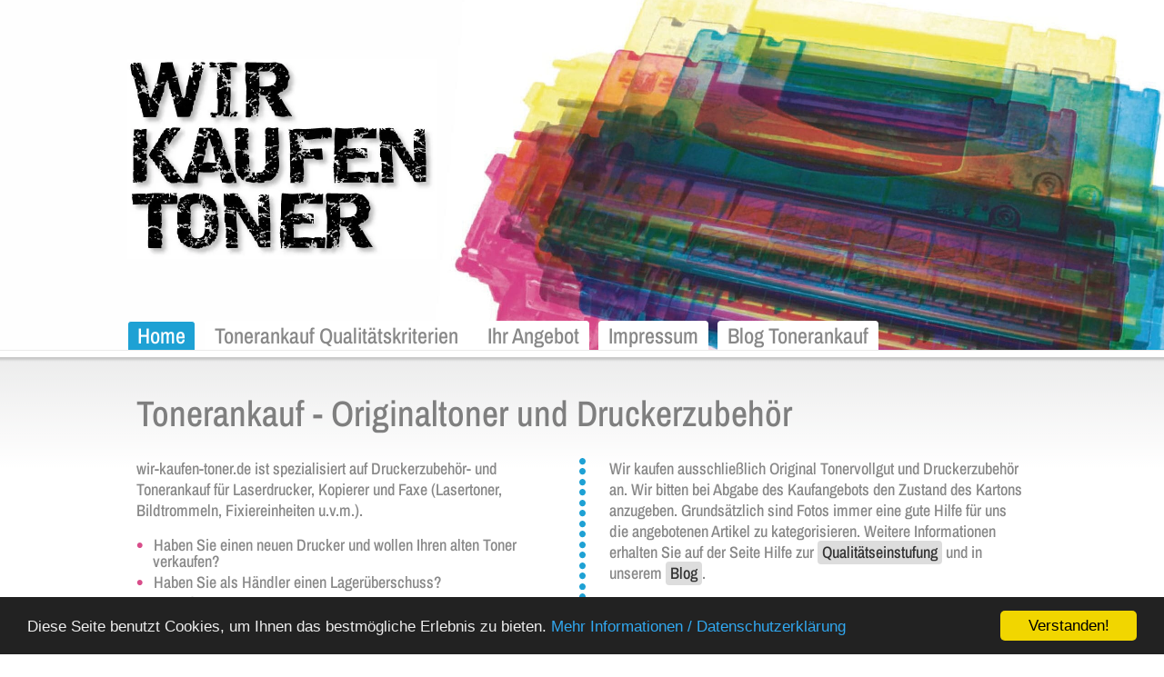

--- FILE ---
content_type: text/html; charset=UTF-8
request_url: https://www.wir-kaufen-toner.de/
body_size: 4474
content:
<!DOCTYPE HTML>
<html lang="de">
<!--[if lt IE 7 ]>
<html class="ie6"> <![endif]-->
<!--[if IE 7 ]>
<html class="ie8"> <![endif]-->
<!--[if IE 8 ]>
<html class="ie8"> <![endif]-->
<!--[if IE 9 ]>
<html class="ie9"> <![endif]-->
<!--[if (gt IE 9)|!(IE)]><!-->
<html class=""> <!--<![endif]-->
<head>
    <link href="https://www.wir-kaufen-toner.de/tonerankauffavicon.ico" rel="shortcut icon" type="image/x-icon">
    <link rel="apple-touch-icon" sizes="180x180" href="/apple-touch-icon.png">
    <meta http-equiv="Content-Type" content="text/html; charset=UTF-8">

    <title>Tonerankauf - Toner verkaufen zu fairen Konditionen</title>
<meta name="description" content="Tonerankauf und Druckerzubehörankauf. Wollen Sie Toner verkaufen? Wir bieten eine faire und einfache Abwicklung">
<meta name="keywords" content="tonerankauf,toneraufkauf,tonerkartusche,toner verkaufen,restposten,sonderposten,tonerkartusche,lasertoner,cartridge,druckerzubehoer">
<meta content=" cf98458cd3d2450d8f6f0abbd2059b0f" name="msvalidate.01"><meta content="google24032d0f1228aa72.html" name="google-site-verification"><meta content="8qXU8jucQJ02UJMnGTUmnwfD8e4" name="alexaVerifyID"><meta content="Tonerankauf - Toner verkaufen zu fairen Konditionen" name="DC.title"><meta content="DE-NW" name="geo.region"><meta content="Bochum" name="geo.placename"><meta content="51.50574;7.25802" name="geo.position"><meta content="51.50574, 7.25802" name="ICBM"><meta content="Copyright Baseline GmbH - All rights reserved" name="copyright"><meta itemprop="copyrightYear" content="2014"><meta itemprop="isFamilyFriendly" content="True"><meta itemprop="image" content="https://www.wir-kaufen-toner.de/img/visuals/tonerankauf-logo.jpg"><meta itemprop="name" content="Tonerankauf von wir-kaufen-toner.de"><meta content="Tonerankauf Rest- und Sonderposten Baseline GmbH" property="og:site_name"><meta content="51.50574" property="og:latitude"><meta content="7.25802" property="og:longitude"><meta content="Harpener Feld 34" property="og:street-address"><meta content="Bochum" property="og:locality"><meta content="Nordrhein-Westfalen" property="og:region"><meta content="44805" property="og:postal-code"><meta content="DE" property="og:country-name"><meta content="Tonerankauf und Druckerverbrausmaterial Orginalware" property="og:title"><meta content="https://www.baseline-toner.de/media/image/7f/aa/1f/Buero1Baseine-Toner600.jpg" property="og:image"><meta content="Ankauf Tonerkartuschen und original Druckerzubehör" property="og:description"><meta content="website" property="og:type">    <meta name="author" content="Toner Ankauf Original Vollgut - wir-kaufen-toner.de">
        <meta name="viewport" content="width=device-width, initial-scale=1.0, maximum-scale=5.0, user-scalable=yes"/>

    <link rel="stylesheet" type="text/css" href="/common/css/style.css" />
    <script  type="text/javascript" src="/common/js/external/jquery/jquery-3.6.0.min.js"></script>
<script  type="text/javascript" src="/common/js/external/jquery/jquery.color.yui.js"></script>
<script  type="text/javascript" src="/common/js/external/modernizr.js"></script>
<script  type="text/javascript" src="/common/js/hudNET.yui.js"></script>
<script  type="text/javascript" src="/common/js/all.yui.js"></script>

    
    <!--
    <script type="text/javascript">
    //<![CDATA[

    //]]>
    </script>
    //-->

    <!-- Begin Cookie Consent plugin by Silktide - https://silktide.com/cookieconsent -->
    <script type="text/javascript">
        window.cookieconsent_options = {
            "message": "Diese Seite benutzt Cookies, um Ihnen das bestmögliche Erlebnis zu bieten.",
            "dismiss": "Verstanden!",
            "learnMore": "Mehr Informationen / Datenschutzerklärung",
            "link": "/datenschutz",
            "theme": "dark-bottom"
        };
    </script>

    <script type="text/javascript" src="//cdnjs.cloudflare.com/ajax/libs/cookieconsent2/1.0.10/cookieconsent.min.js"></script>
    <!-- End Cookie Consent plugin -->
</head>

<body>
<div id="wrapper">

    <div id="header-wrapper">

        <div id="header">
            <div class="outer">
                                <div id="logo">
                    <div class="outer">
                        <div class="inner">
                            <a href="/">
                                <div class="screen-wide">
                                    <img src="/img/visuals/wir-kaufen-toner-2x.webp" alt="Logo Tonerankauf"/>
                                </div>
                                <div class="screen-narrow">
                                    <img src="/img/visuals/wir-kaufen-toner-white-2x.webp" alt="tonerankauf baseline gmbh"/>
                                </div>
                            </a>
                        </div>
                    </div>
                </div>
                <div id="menu" class="clearfix">
                    <div class="mobile-button"></div>
                    <div id="menu-content">
                        <ul><li class=" selected "><a href="/">Home</a></li><li class=" "><a href="/hilfe-zur-qualitaetseinstufung">Tonerankauf Qualitätskriterien</a></li><li class=" "><a href="/ihr-angebot">Ihr Angebot</a></li><li class=" "><a href="/impressum-und-kontakt">Impressum</a></li><li class=" mobile-only "><a href="/datenschutz">Datenschutzerklärung</a></li><li class=" "><a href="/blog">Blog Tonerankauf</a></li></ul>                    </div>
                </div>
            </div>
        </div>
    </div>

    <div id="content-wrapper">
        <div id="content" class="clearfix">
            
<a id="eyecatcher-home" href="/ihr-angebot" aria-label="Angebot Toner Ankauf">
	<div class="inner"></div>
</a>

<h1>Tonerankauf - Originaltoner und Druckerzubehör</h1>
<div class="row divider-cyan">
	<div class="col" data-width="1/2">
		<p>
			wir-kaufen-toner.de ist spezialisiert auf Druckerzubehör- und Tonerankauf für Laserdrucker, Kopierer und Faxe (Lasertoner, Bildtrommeln, Fixiereinheiten u.v.m.).
		</p>
		<ul class="text">
			<li>Haben Sie einen neuen Drucker und wollen Ihren alten Toner verkaufen?</li>
			<li>Haben Sie als Händler einen Lagerüberschuss?</li>
			<li>Veräußern Sie Insolvenzware?</li>
			<li>Haben Sie Ware mit Transportschäden am Karton?</li>
			<li>Wissen Sie nicht wohin mit Kundenrückläufern?</li>			
		</ul>
		<p>
			Wir freuen uns auf <a href="https://www.wir-kaufen-toner.de/ihr-angebot">Ihr Angebot</a>!
		</p>
		</p>
		
		<h2>Stichwörter zu Tonerankauf - Originaltoner und Druckerzubehör</h2>
	
		</p>
		<ul class="text">
			<li>Ankauf Toner</li>
			<li>Volle Toner Ankauf</li>
			<li>Original Tonerkartusche Ankauf</li>
			<li>Toner Aufkauf</li>
			<li>Toner Ankauf</li>		
            <li>Ankauf Tonerposten</li>	
            <li>Toner verkaufen</li>
            <li>Aufkauf Toner</li>	
			<li>Toner verkaufen zu fairen Konditionen</li>	
		</ul>
	</div>

	<div class="col" data-width="1/2">
		<p>
			Wir kaufen ausschließlich Original Tonervollgut und Druckerzubehör an. Wir bitten bei Abgabe des Kaufangebots den Zustand des Kartons anzugeben. Grundsätzlich sind Fotos immer eine gute Hilfe für uns die angebotenen Artikel zu kategorisieren. Weitere  Informationen erhalten Sie auf der Seite Hilfe zur <a href="/hilfe-zur-qualitaetseinstufung">Qualitätseinstufung</a> und in unserem <a href="https://www.wir-kaufen-toner.de/blog">Blog</a>.
		</p>
		<p>
			Wir gehen bei Ihrem Angebot davon aus, dass Sie uns nur Ware anbieten, die  garantiert noch nicht in einen Drucker eingesetzt wurde, oder schon mal gelaufen ist.
		</p>
		<p>	
			Ihr Angebot zum Tonerankauf können Sie gerne über unser <a href="ihr-angebot">Formular</a> abgeben, oder uns eine E-Mail an <a href="mailto:kontakt@wir-kaufen-toner.de">kontakt@wir-kaufen-toner.de</a> senden.
		</p>
		<p>	
		  Gerne können Sie uns Ihre Preisvorstellung in dem Formular nennen. Diese Angabe ist aber keine Pflichtangabe. Nach Eingang Ihres Angebots zum Tonerankauf, wird dieses so schnell wie möglich beantwortet. Wir geben uns immer Mühe dieses am gleichen Tag, bzw. innerhalb von 24 Stunden zu erledigen. Das hängt allerdings immer vom allgemeinen Arbeitsaufwand, sowie dem Umfang des Angebots ab. Sie dürfen aber mit einer kurzfristigen Rückmeldung rechnen.
	</div>
</div>

<div class="screen-narrow block" style="height:30px;"></div>

<div class="row mobile-block dark mobile-no-margin">

	<div class="row screen-wide">
		<div class="col">
			<img src="/img/visuals/ablauf-2x.png" alt="Ablauf Toner Ankauf" style="width:100%;margin-left:-0%;" />
		</div>
	</div>
	<div id="process-scroller-wrapper" class="col screen-narrow">
		<div class="outer" style="">
			<div id="process-scroller" data-target="/ihr-angebot"></div>
		</div>
	</div>

	<div class="row divider-magenta">
		<div class="col" data-width="1/2">
			<h3>Einfache und schnelle Abwicklung</h3>
			<p>
				Nach Eingang Ihres Angebots wird dieses schnellstmöglich überprüft. Wenn wir uns handelseinig sind, senden wir Ihnen einen Link zu unserem DHL-Portal zu. Dort können Sie eine Paketmarke für den kostenfreien Versand erstellen und ausdrucken. Wahlweise bringen Sie das Paket zu einer DHL-Filiale, oder tragen einen Wunschtermin zur Abholung ein. Bei einem Abholungswunsch ist darauf zu achten, dass Sie an diesem Tag komplett erreichbar sind, da es nicht möglich ist eine Wunschuhrzeit anzugeben. 
				<p>
				Nach Eingang der Ware wird diese in unserem Lager bearbeitet. Nach erfolgreicher Prüfung erhalten Sie eine Eingangsbestätigung und der Vorgang wird an die Buchhaltung weitergegeben, die Ihnen den Betrag per Überweisung auf Ihr Konto, oder Paypal überweist. Auch hier haben wir stets den Anspruch nach Wareneingang am gleichen Tag die Bearbeitung abzuschließen. Bei sehr hohem Eingangsaufkommen ist dieses aber nicht immer möglich. Sie können für den Ablauf mit 1-3 Werktagen rechnen. 
			</p>
		</div>
		<div class="col" data-width="1/2">
			<h3>Haben Sie noch Fragen?</h3>
			<p>
				Falls Sie weitere Fragen haben, können Sie uns gerne auch telefonisch Mo-Fr von 09:00–16:00Uhr unter der Rufnummer 0234&#8209;9585990 kontaktieren.
			</p>
			<p>
				Um Missverständnissen vorzubeugen: Wir kaufen keine kompatiblen Toner und Leergut.
			</p>
	
	
	</p>
		
			<h3>Hinweis für Händler aus dem Bereich IT-, Büro und Druckerzubehörfachhandel</h3>
			<p>
				Gerne können Sie über diese Seite ein Angebot zum Ankauf von Lasertonern und entsprechendem Druckerzubehör abgeben. Wir haben für Händler ansonsten noch die Seite <a href="https://www.ankauf-tonervollgut.de"> ankauf-tonervollgut.de </a>  eingerichtet. Falls Sie eine große Menge an Tonern anzubieten haben, ist in der Regel die Auflistung in einer Excel Tabelle im Sinne einer zügigen Bearbeitung empfehlenswert. Hilfreich sind folgende Angaben:
				</p>
		<ul class="text">
			<li>Produktname</li>
			<li>MPN (manufacturer part number)</li>
			<li>Zustand (A-, B-, offene Ware oder ohne Originalkarton)</li>
			<li>Stückzahl</li>
			<li>Preisvorstellung, wenn Sie eine haben</li>		
          
		</ul>
			</p>
			<p>
				An dieser Stelle sei daraufhingewiesen, dass wir nicht nur Toner einkaufen, sondern natürlich auch verkaufen. In unserem  <a href="https://b2b.baseline-toner.de/"> Händlershop </a> können Sie von unseren günstigen Händlerkonditionen profitieren. Nach der Anmeldung und Zusendung Ihres Gewerbenachweises werden Sie als Händler freigeschaltet.
				<p>	
			Seit 15 Jahren liegt unser Schwerpunkt im Großhandel mit Druckerzubehör Restposten und Sonderposten. Wir sehen uns als Zusatzoption zu Ihren üblichen Distributionspartnern. Wir können immer nur das liefern, was wir auch aktuell auf Lager haben, somit sind wir kein Vollsortimentslieferant. Werden Sie bei uns fündig, haben Sie allerdings die Möglichkeit Ihre Marge merklich zu erhöhen. Auch finden Sie bei uns häufig Ware, die bei der klassischen Distribution gar nicht mehr gelistet ist.
		<p>	Wir freuen uns auf eine Kontaktaufnahme.
			</p>
		</div>
	</div>

	<div class="row no-mobile screen-wide">
		<div class="col">
			<div class="large-dot-row clearfix">
				<div class="large-dot cyan"><div class="image"><img src="/img/ware/produkt-home-06.jpg" alt="Cyandot Toner Ankauf" /></div></div>
				<div class="large-dot magenta"><div class="image"><img src="/img/ware/produkt-home-03.jpg" alt="Magentadot Toner Ankauf" /></div></div>
				<div class="large-dot yellow"><div class="image"><img src="/img/ware/produkt-home-02.jpg" alt="Yellowdot Toner Ankauf" /></div></div>
				<div class="large-dot magenta"><div class="image"><img src="/img/ware/produkt-home-08.jpg" alt="Magenta2dot Toner Ankauf" /></div></div>
				<div class="large-dot cyan"><div class="image"><img src="/img/ware/produkt-home-07.jpg" alt="Cyan2dot Toner Ankauf" /></div></div>
			</div>
		</div>
	</div>
	
</div>
	  


        </div>
    </div>

    <div class="pus"></div>
</div>

<div id="footer">
    <div class="footerContent">
        &copy; 2010-2026 <a href="https://www.baseline-toner.de/">Baseline GmbH</a> | <a href="/impressum-und-kontakt">Impressum</a> | <a
                href="/datenschutz">Datenschutzerklärung</a>
    </div>
</div>



</body>
</html>


--- FILE ---
content_type: text/css
request_url: https://www.wir-kaufen-toner.de/common/css/style.css
body_size: 4646
content:
@font-face{font-family:'Open Sans';font-style:normal;font-weight:500;src:local(''),url('../assets/fonts/open-sans-v27-latin-500.woff2') format('woff2'),url('../assets/fonts/open-sans-v27-latin-500.woff') format('woff')}@font-face{font-family:'Archivo Narrow';font-style:normal;font-weight:500;src:local(''),url('../assets/fonts/archivo-narrow-v21-latin-500.woff2') format('woff2'),url('../assets/fonts/archivo-narrow-v21-latin-500.woff') format('woff')}@font-face{font-family:'Archivo Narrow';font-style:normal;font-weight:700;src:local(''),url('../assets/fonts/archivo-narrow-v21-latin-700.woff2') format('woff2'),url('../assets/fonts/archivo-narrow-v21-latin-700.woff') format('woff')}img{vertical-align:middle}.clearfix:before,.clearfix:after{content:"";display:table}.clearfix:after{clear:both}.clearfix{zoom:1}.clear{clear:both}div{-webkit-box-sizing:border-box;-moz-box-sizing:border-box;box-sizing:border-box}*{text-rendering:geometricPrecision;-webkit-tap-highlight-color:rgba(0,0,0,0)}a{text-decoration:none;color:inherit;transition:background .3s}a img{border:0}:focus{outline:0}ul{list-style:none none outside;margin:0;padding:0}.hidden{display:none !important}.highlight{background-color:#900;background-color:#1ea1d4}.pointer{cursor:pointer}.screen-narrow{display:none}textarea{resize:vertical}*[data-width="1/2"]{width:50%}#content #eyecatcher-home{display:none;float:right;width:52%;max-width:300px;margin:-17px -15% 0 0;margin-top:3%;padding:0;border-radius:0;background:transparent}#content #eyecatcher-home .inner{width:100%;padding-top:100%;background:url(/img/icon/stoerer-kaufen.svg) no-repeat 50% 50% transparent;background-size:100%}#content #eyecatcher-home:hover{background:inherit}#process-scroller-wrapper{margin-top:-110px;margin-top:-103px;margin-bottom:20px}#process-scroller-wrapper div.outer{border:2px solid #fff;border-radius:200px;width:140px;margin:0 auto;overflow:hidden;background:#555;box-shadow:0 0 10px 0 rgba(0,0,0,0.5)}#process-scroller-wrapper div.outer #process-scroller{border:0px solid red;width:140px;height:140px;overflow:hidden;background:url(/img/visuals/ablauf-scroller-2x.png) no-repeat -1px 0 transparent;background-size:auto 142px}html,body{margin:0;height:100%}body{font-family:"Archivo Narrow",Arial,serif;font-size:18px}#wrapper{min-height:100%;height:auto !important;height:100%;margin:0 auto -60px;margin:0 auto;background:url(/img/visuals/visual-cmyk-layers-2x.jpg) no-repeat 50% -30px transparent;background-size:1688px}#header-wrapper{width:100%;padding:0 30px}#header{width:100%;max-width:980px;margin:0 auto;padding:0}#header #logo{position:absolute;top:20px;top:65px;top:17%;left:-10px;width:35%;max-width:340px}#header #logo .outer{padding-top:70%}#header #logo .outer .inner{position:absolute;top:0px;left:0;right:0;bottom:0;padding:0px}#header #logo .outer .inner img{width:100%}#header .outer{width:100%;padding-top:39.6%;padding-top:36%;background:transparent;position:relative}#header .outer .inner{position:absolute;top:0px;left:0;right:0;bottom:0;padding:0px;background:rgba(0,190,255,0.2);background:transparent;overflow:hidden}#menu{margin-left:0;margin-left:-10px;border:0px solid black}#menu .mobile-button{display:none}#menu #menu-content ul li{font-size:24px;float:left;padding:0px 5px;margin:0}#menu #menu-content ul li a{display:block;padding:4px 10px;border-radius:4px 4px 0 0;border:1px solid #fff;border-width:1px 1px 0 1px;color:#888;background-color:rgba(255,255,255,0.85);background-color:#fff}#menu #menu-content ul li a:hover{background-color:#ddd}#menu #menu-content ul li:first-child{padding-left:0}#menu #menu-content ul li:last-child{border-right:0}#menu #menu-content ul li.selected a{background-color:#1ea1d4;color:#fff}#content-wrapper{width:100%;background:#909;background:url(/img/bg/bg-content-2.png) repeat-x 0 0 #fff;padding:50px 30px 0 30px;overflow:hidden}#content{max-width:980px;margin:0 auto}#content ul.text{list-style:circle outside none;list-style:none;margin-left:-0.5em}#content ul.text li{padding-left:1.5em;padding-bottom:5px;text-indent:-1em;line-height:1em}#content ul.text li:before{font-size:26px;vertical-align:bottom;height:2px;overflow:hidden;content:"•";padding-right:.45em;color:#d84d8a}#content ul.images li{-webkit-box-sizing:border-box;-moz-box-sizing:border-box;box-sizing:border-box;float:left;border:0px solid transparent;margin-right:12px;margin-bottom:12px;box-shadow:0 0 3px 0 #333}#content ul.images li a,#content ul.images li img,#content ul.images li a img{padding:0;background:transparent}#content ul.images li img{border:1px solid #fff;width:94px}#content ul.images li:last-child{margin-right:0}#content a{background:#ddd;color:#333;padding:0px 5px 1px;border-radius:4px;white-space:nowrap;transition:none}#content a:hover{background:#1ea1d4;color:#fff}#content .row.divider-cyan a:hover{background:#888}#content .row.divider-cyan a:hover{background:#1ea1d4;color:#fff}#content .row.divider-magenta a:hover{background:#1ea1d4}#content .row.divider-magenta a:hover{background:#d84d8a;color:#fff}h1{font-size:2.2em;line-height:1em;color:#7f7f7f;margin:0 0 30px 0;font-weight:500}h2{font-size:1.58em;color:#727272;font-weight:500;margin:0 0 30px 0}h3{font-size:1.55em;color:#727272;font-weight:500;margin:0 0 1em 0}h4{font-size:1em;color:#3f3f3f;font-weight:500;margin-bottom:5px}.row{zoom:1;margin-bottom:60px}.row:before,.row:after{content:"";display:table}.row:after{clear:both}.row.divider-cyan{background:url(/img/bg/dots-cyan-2.svg) repeat-y 50% 0 transparent;background-size:7px}.row.divider-magenta{background:url(/img/bg/dots-magenta-2.svg) repeat-y 50% 0 transparent;background-size:7px}.row .row:last-child{margin-bottom:0px}.col{width:100%;float:left;padding:0;margin:0}.col[data-width="1/2"]{width:50%;float:left;vertical-align:top}.col[data-width="1/2"]:first-child{padding-right:30px}.col[data-width="1/2"]:last-child{padding-left:30px}.mobile-block{margin-left:-30px;margin-right:-30px;padding-left:30px;padding-right:30px}.block-wide-dark{padding:30px 1000px;margin-left:-1000px;margin-right:-1000px;background:#444}p,ul{font-size:1em;font-weight:500;line-height:1.3em;color:#888}p:last-child{margin-bottom:0}.col p:first-child,.col h3:first-child,.col h4:first-child{margin-top:0}.col p+h3{margin-top:1.7em}.col ul+p{margin-top:20px}.large-dot{-webkit-box-sizing:border-box;-moz-box-sizing:border-box;box-sizing:border-box;float:left;width:180px;height:180px;width:17.92%;width:18%;height:auto;margin-right:2.5%;border-radius:300px;box-shadow:0 0 20px 0 rgba(0,0,0,0.3);border:7px solid #fff}.large-dot.cyan{border-color:#1ea1d4}.large-dot.magenta{border-color:#d84d8a}.large-dot.yellow{border-color:#ffff56}.large-dot.green{border-color:#2db162}.large-dot:last-child{margin-right:0px !important}.large-dot .image img{-webkit-box-sizing:border-box;-moz-box-sizing:border-box;box-sizing:border-box;margin-left:0;border:2px solid #fff;width:100%;height:100%;height:auto;border-radius:300px}#main-contact-form .row{background-position:367px 0;margin-bottom:20px}#main-contact-form .row[data-type="1/2"]{background-position:50% 0}#main-contact-form label{float:left;white-space:nowrap;vertical-align:top;color:#888;font-size:.9em;padding-top:4px}#main-contact-form input,#main-contact-form textarea,#main-contact-form select{-webkit-box-sizing:border-box;-moz-box-sizing:border-box;box-sizing:border-box;font-size:.85em;border:1px solid #888;border-width:0px 0px 1px 0px;border-radius:0 0 4px 4px;color:#333;font-family:"Open Sans",Arial,serif;font-weight:500;background:transparent}#main-contact-form input{padding:2px 3px;margin-top:0}#main-contact-form input,#main-contact-form select{height:28px}#main-contact-form select{padding:4px 0 0 0;border:0;border-bottom:1px solid #888}#main-contact-form option{padding:0 3px;background:#fff;color:#000}#main-contact-form textarea{padding:5px;border-width:1px}#main-contact-form .input.radio .radio{height:auto;margin-top:4px}#main-contact-form .error{-webkit-box-sizing:border-box;-moz-box-sizing:border-box;box-sizing:border-box;display:none;clear:left;margin:0 0 5px 85px;padding:1px 3px;border-radius:0 0 4px 4px;background:#d84d8a;font-size:13px;color:#fff;line-height:1.1em}#main-contact-form .error.missing{display:block}#main-contact-form .input{display:block;float:left;margin-bottom:5px}#main-contact-form .input.missing input,#main-contact-form .input.missing select{background:rgba(216,77,138,0.2);border-radius:0;border-color:#d84d8a}#main-contact-form .form-box{float:left}#main-contact-form #form-box-personal{width:370px;padding-right:30px}#main-contact-form #form-box-personal label{width:30%}#main-contact-form #form-box-personal input.text,#main-contact-form #form-box-personal .error{width:70%}#main-contact-form #form-box-personal .error{margin-left:30%}#main-contact-form #form-box-personal .input{clear:left;width:100%}#main-contact-form #form-box-personal .input[data-name="form-street"]{width:75%}#main-contact-form #form-box-personal .input[data-name="form-street"] label{width:40%}#main-contact-form #form-box-personal .input[data-name="form-street"] .text,#main-contact-form #form-box-personal .input[data-name="form-street"] .error{width:55%;margin-right:5%}#main-contact-form #form-box-personal .input[data-name="form-street_nb"]{width:25%;clear:none}#main-contact-form #form-box-personal .input[data-name="form-street_nb"] .text,#main-contact-form #form-box-personal .input[data-name="form-street_nb"] .error{width:100%;margin-left:0}#main-contact-form #form-box-personal .input[data-name="form-street_nb"] label{display:none}#main-contact-form #form-box-personal .input[data-name="form-plz"]{width:50%}#main-contact-form #form-box-personal .input[data-name="form-plz"] label{width:60%}#main-contact-form #form-box-personal .input[data-name="form-plz"] .text,#main-contact-form #form-box-personal .input[data-name="form-plz"] .error{width:35%;margin-right:5%}#main-contact-form #form-box-personal .input[data-name="form-city"]{width:50%;clear:none}#main-contact-form #form-box-personal .input[data-name="form-city"] .text,#main-contact-form #form-box-personal .input[data-name="form-city"] .error{width:100%;margin-left:0}#main-contact-form #form-box-personal .input[data-name="form-city"] label{display:none}#main-contact-form #form-box-personal .input[data-name="form-person_type"] fieldset{float:left;border:0;padding:0}#main-contact-form #form-box-personal .input[data-name="form-person_type"] fieldset label{float:none;width:130px}#main-contact-form #form-box-personal .input[data-name="form-person_type"] fieldset input.radio{margin:0 0 0 -2px;background:none;border:0}#main-contact-form #form-box-offer{padding-left:30px;width:590px}#main-contact-form #form-box-offer .input.checkbox{width:100%;height:auto}#main-contact-form #form-box-offer .input.checkbox input{border:0}#main-contact-form #form-box-offer .input.checkbox label{display:inline-block;float:none;vertical-align:top;padding:0;margin-top:4px;width:520px;width:94%;white-space:normal;text-align:justify}#main-contact-form #form-box-offer .input.checkbox .error{margin-left:23px}#main-contact-form #form-box-offer .input.checkbox[data-name="form-disclaimer"]{margin-top:10px}#main-contact-form #form-box-offer .offer-count,#main-contact-form #form-box-offer .offer-article,#main-contact-form #form-box-offer .offer-condition,#main-contact-form #form-box-offer .offer-price{width:100%}#main-contact-form #form-box-offer ul.offer-heading li{color:#888;font-size:.9em;white-space:nowrap;float:left;display:block;margin-right:2%;line-height:25px}#main-contact-form #form-box-offer ul.offer-heading li:last-child{margin:0}#main-contact-form #form-box-offer ul.offer-heading li.offer-count-head{width:8%}#main-contact-form #form-box-offer ul.offer-heading li.offer-article-head{width:38%}#main-contact-form #form-box-offer ul.offer-heading li.offer-condition-head{width:36%}#main-contact-form #form-box-offer ul.offer-heading li.offer-price-head{width:12%}#main-contact-form #form-box-offer .form-offer-wrapper .input[data-name$="_count"]{width:8%}#main-contact-form #form-box-offer .form-offer-wrapper .input[data-name$="_article"]{width:38%}#main-contact-form #form-box-offer .form-offer-wrapper .input[data-name$="_condition"]{width:36%}#main-contact-form #form-box-offer .form-offer-wrapper .input[data-name$="_price"]{width:12%}#main-contact-form #form-box-offer .form-offer-wrapper .input{margin-right:10px;margin-right:0px;margin-right:2%}#main-contact-form #form-box-offer .form-offer-wrapper .input label{display:none}#main-contact-form #form-box-offer .form-offer-wrapper .input:last-child{margin-right:0}#main-contact-form #form-box-offer .form-offer-wrapper .input .error{margin-left:0}#main-contact-form #form-box-offer .input[data-name="form-message"]{margin-top:20px;margin-bottom:0;width:100%}#main-contact-form #form-box-offer .input[data-name="form-message"] label{display:block;margin-bottom:5px}#main-contact-form #form-box-offer .input[data-name="form-message"] textarea{width:100%;height:7em;margin:0}#main-contact-form .input.submit{margin-top:0;width:100%}#main-contact-form input.button,#main-contact-form .button{-webkit-box-sizing:border-box;-moz-box-sizing:border-box;box-sizing:border-box;font-family:"Archivo Narrow",Arial,serif;font-size:16px;padding:0 10px;border:0;border-radius:4px;cursor:pointer;color:#000;transition:background-color .3s;line-height:28px;height:30px;margin-top:10px;background:no-repeat 10px 6px}#main-contact-form input.button:hover,#main-contact-form .button:hover{background-color:#900}#main-contact-form .button{padding-left:37px}#main-contact-form .button.noText{padding-right:0}#main-contact-form .button.grey{color:#fff;background-color:#888}#main-contact-form .button.grey:hover{background-color:#333}#main-contact-form .button.white{color:#333;background-color:transparent}#main-contact-form .button.white:hover{background-color:#ddd}#main-contact-form .button.add.grey{background-image:url(/img/icon/add-white.png)}#main-contact-form .button.add.white{background-image:url(/img/icon/add-grey3.png)}#main-contact-form .button.delete.grey{background-image:url(/img/icon/delete-white.png)}#main-contact-form .button.delete.white{background-image:url(/img/icon/delete-grey3.png)}#main-contact-form .button.open.grey{background-image:url(/img/icon/open-white.png)}#main-contact-form .button.open.white{background-image:url(/img/icon/open-grey3.png)}#main-contact-form .input.submit input.button{background:url(/img/icon/arrow-submit-white.png) no-repeat 10px 50% #1ea1d4;padding-left:37px;color:#fff}#main-contact-form .input.submit input.button:hover,#main-contact-form .input.submit input.button:active,#main-contact-form .input.submit input.button:focus{background-color:#d84d8a}#main-contact-form input[type="submit"]{float:right}#main-contact-form.thumbnail input[type="file"]{width:100%;height:220px;position:absolute;cursor:pointer;top:0}#main-contact-form.thumbnail #form-box-files{width:100%}#main-contact-form.thumbnail.files .row{background:none}#main-contact-form.thumbnail.files .col[data-width="1/2"]{width:100%;margin:0;padding:0}#main-contact-form.thumbnail .input.file{position:relative;width:30%;margin-left:0;margin-right:0;margin-right:3.3%;margin-right:5%;margin-bottom:20px}#main-contact-form.thumbnail .input.file:last-child{margin-right:0}#main-contact-form.thumbnail .input.file input[type="file"]{overflow:hidden}#main-contact-form.thumbnail .input.file .button.add{transition:opacity .3s;border:1px solid #888;width:100%;height:220px;margin:0;box-shadow:0 0 6px 0 rgba(0,0,0,0.3);background-image:url(/img/icon/file-input-nofile-black.png);opacity:.4;filter:alpha(opacity=40);background-repeat:no-repeat;background-size:100px;background-position:calc(100%-10px) calc(100%-5px);background-position:50% 50%}#main-contact-form.thumbnail .input.file .button.add.hover{opacity:1;filter:alpha(opacity=100)}#main-contact-form.thumbnail .input.file .button.add.imageSelected{opacity:1;filter:alpha(opacity=100);background-size:contain;background-size:cover;background-position:50% 50%}#main-contact-form.thumbnail .input.file .button.delete{display:none;position:absolute;bottom:1px;right:1px;width:30px;height:30px;border:1px solid #888;border-width:1px 0 0 1px;background-color:rgba(255,255,255,0.7);border-radius:4px 0 4px 0}#main-contact-form.thumbnail .input.file .button.delete:hover{background-color:#ddd}#main-contact-form.thumbnail .input.file input[data-hudformhelper-input]{display:none}#main-contact-form.thumbnail .input.file label{display:none}#main-contact-form.classic .input.file .button{display:inline-block;display:block;margin-top:0px;margin-left:10px;float:left}#main-contact-form.classic .input.file .button.hover{background-color:#ddd}#main-contact-form.classic .input.file .button.delete{margin-left:0px}#main-contact-form.classic .input.file label{vertical-align:middle !important;float:left;width:10px;margin-right:10px;overflow:hidden}#main-contact-form.classic .input.file input{display:block;float:left}#main-contact-form.classic .input.file input.file-input{width:340px}.footer,.push{height:60px}#footer{width:100%;height:60px;background:url(/img/bg/bg-footer.png) repeat-x transparent;background:url(/img/bg/bg-footer.png) repeat-x 0 -42px transparent}#footer .footerContent{width:980px;width:100%;max-width:980px;padding-top:60px;padding-top:22px;text-align:center;margin:0 auto}#footer .footerContent a{text-decoration:underline}#hudNETViewerDynamic .hudNET-viewerControl{display:inline-block;position:absolute;width:50px;height:100%;background:url(/img/icon/viewer-arrow-left-cyan-hover.png) no-repeat 50% 50% rgba(255,255,255,0.1);z-index:10000;cursor:pointer;transition:all .3s}#hudNETViewerDynamic .hudNET-viewerControl:hover{background-image:url(/img/icon/viewer-arrow-left-cyan.png)}#hudNETViewerDynamic .hudNET-viewerControl.prev{box-shadow:1px 0 10px 0 #000}#hudNETViewerDynamic .hudNET-viewerControl.next{box-shadow:-1px 0 10px 0 #000;background-image:url(/img/icon/viewer-arrow-right-cyan-hover.png);right:0px}#hudNETViewerDynamic .hudNET-viewerControl.next:hover{background-image:url(/img/icon/viewer-arrow-right-cyan.png)}#hudNETViewerDynamic .hudNET-viewerClose{position:absolute;left:50%;margin-left:-50px;top:0;width:100px;height:100px;cursor:pointer;transition:all .3s;background:url(/img/icon/viewer-button-close-cyan.png) no-repeat 50% 50% transparent}#hudNETViewerDynamic .hudNET-viewerClose:hover{background-image:url(/img/icon/viewer-button-close-cyan-hover.png)}#hudNETViewerDynamic .hudNET-viewerWrapper{border-width:0px 0px}#hudNETViewerDynamic .hudNET-viewerSlideLoader{width:100%;text-align:center;height:100%}#hudNETViewerDynamic .hudNET-viewerSlide{cursor:move;position:absolute;width:100%;height:100%;color:#fff;font-size:20px;background:rgba(0,0,0,0.7);background:transparent}#hudNETViewerDynamic .hudNET-viewerSlide .hudNET-viewerSlideContent{width:100%;height:100%;text-align:center;position:absolute}#hudNETViewerDynamic .hudNET-viewerSlide .hudNET-viewerSlideContent .title{border:1px solid white;border:0px solid blue;position:absolute;bottom:0;margin-bottom:20px;margin-bottom:0px;z-index:100;width:100%;height:50px;background:rgba(0,0,0,0.2);border-top:1px solid #000}#hudNETViewerDynamic .hudNET-viewerSlide .hudNET-viewerSlideContent .title span{background:red;background:transparent;color:white;padding:5px 20px;border-radius:10px;border:0;font-size:20px;text-shadow:1px 1px 2px rgba(255,255,255,0.5)}#hudNETViewerDynamic .hudNET-viewerSlide .hudNET-viewerSlideContent .image{width:100%;height:100%;border:10px solid #099;border:0 solid #099;vertical-align:center;-webkit-box-sizing:border-box;-moz-box-sizing:border-box;box-sizing:border-box}#hudNETViewerDynamic .hudNET-viewerSlide .hudNET-viewerSlideContent .image img{max-width:95%;max-height:95%;background:transparent;bottom:0;left:0;margin:auto;position:absolute;top:0;right:0;border-radius:10px}.cc_banner-wrapper p{color:#eee}.mobile-only{display:none}@media screen and (max-width:1040px){#main-contact-form #form-box-offer{width:560px}}@media screen and (max-width:1023px){.no-mobile{display:none}.mobile-block{clear:both}.mobile-block.dark{background:#444;padding-top:30px;padding-bottom:30px;margin-top:20px}#main-contact-form .mobile-block.dark input,#main-contact-form .mobile-block.dark select,#main-contact-form .mobile-block.dark textarea{color:#ddd}#main-contact-form .mobile-block.dark h4,#main-contact-form .mobile-block.dark label,#main-contact-form .mobile-block.dark #form-box-offer li[class$="-head"]{color:#999}#main-contact-form .mobile-block.dark .button.white{margin-right:0px !important;float:none !important;color:#333;color:#fff;background-image:url(/img/icon/add-white.png)}#main-contact-form .mobile-block.dark .button.white:hover{background-color:#999}.row.mobile-no-margin{margin-bottom:0 !important}.dark h1{color:#fff}.dark h2{color:#fff}.dark h3{color:#eee}.dark h4{color:#eee}.dark p,.dark ul{color:#ccc}}@media screen and (max-width:1023px){#main-contact-form .error{margin-left:120px}#main-contact-form .spacer1{display:none}#main-contact-form .row{background-image:none}#main-contact-form .row #form-box-personal,#main-contact-form .row #form-box-offer{float:none;width:100%;padding:0;margin:0}#main-contact-form .row #form-box-personal .input{margin-bottom:10px}#main-contact-form .row #form-box-offer{margin-top:0px}}@media screen and (max-width:960px){#wrapper{background-image:none;padding:0}#header-wrapper{background:url(/img/visuals/visual-cmyk-layers-2x.jpg) no-repeat 50% -30px transparent;background-size:180%}#menu{background:rgba(255,255,255,0.7);background:rgba(30,161,212,0.8);margin-right:-30px;margin-left:-30px;padding-left:20px}#menu #menu-content ul li{font-size:20px}#menu #menu-content ul li a{border-radius:0;background:transparent;color:#333;color:#555;color:#fff;border:0}#menu #menu-content ul li a:hover{background:transparent;background:rgba(255,255,255,0.5)}#menu #menu-content ul li.selected a{background:rgba(255,255,255,0.9);color:#000}}@media screen and (max-width:768px){body{font-size:20px}#content ul.images{width:100%}#content ul.images li{margin-left:0%;margin-right:4%;width:21%}#content ul.images li img{width:180px;width:100%}.row.divider-cyan{background:none}.row.divider-magenta{background:none}.col[data-width="1/2"]{width:100%;float:none;padding:0}.col[data-width="1/2"]:first-child{padding-right:0}.col[data-width="1/2"]:last-child{padding-left:0;margin-top:40px}}@media screen and (max-width:700px){#wrapper{margin-top:36px}#content #eyecatcher-home{display:block;width:46%;margin-top:-5%}#menu{position:fixed;top:0;left:0;margin:0;padding:0;width:100%;background:rgba(30,161,212,0.8)}#menu .mobile-button{display:block;height:36px;background:url(/img/icon/bg-menu-mobile-white.svg) no-repeat 10px 50% transparent;background-size:30px;margin:0;padding:0 0 0 50px;line-height:38px;color:#fff;cursor:pointer;font-size:18px;font-weight:500;text-transform:uppercase}#menu #menu-content{display:none;position:absolute;left:0px;width:100%;margin-top:0px;background:#fff;box-shadow:0 8px 10px 0 rgba(0,0,0,0.3)}#menu #menu-content ul li{float:none;display:block;padding:0;border-bottom:1px solid #ddd}#menu #menu-content ul li a{color:#000;padding-left:50px;padding-top:10px;padding-bottom:10px}#menu #menu-content ul li a:hover{background:#1ea1d4}#menu #menu-content ul li.selected a{color:#1ea1d4}#menu #menu-content ul li.selected a:hover{background:#fff}}@media screen and (max-width:480px){body{font-size:15px}#content #eyecatcher-home{width:42%;margin-right:-10%}#wrapper{margin-top:36px}h1{color:#333;font-size:1.8em}h2{font-size:1.4em}h3{font-size:1.35em}p,ul{color:#333}.screen-narrow{display:initial}.screen-narrow.block{display:block}.screen-wide{display:none}#header-wrapper{background-position:35%;background-position:88% 10px;padding:0 10px}#header-wrapper #logo{left:0;top:20px;width:42%}#content-wrapper{padding:30px 10px 0 10px}.mobile-block{margin-left:-10px;margin-right:-10px;padding-left:10px;padding-right:10px}#menu .mobile-button{font-size:14px}#main-contact-form .input.submit{float:none;text-align:center}#main-contact-form input[type="submit"]{float:none}#main-contact-form.thumbnail .input.file .button.add{background-size:80%}#main-contact-form #form-box-offer .input.checkbox label{width:90%}}@media screen and (max-width:350px){#content #eyecatcher-home{width:52%;margin-right:-15%;margin-top:-5%}}

--- FILE ---
content_type: text/javascript
request_url: https://www.wir-kaufen-toner.de/common/js/all.yui.js
body_size: 2047
content:
(function(A,B,C){A(document).ready(function(){A("#eyecatcher-home").on("click",function(F){F.preventDefault();A(this).find(".inner").animate({backgroundSize:"-=5%"},100).animate({backgroundSize:"+=5%"},100,function(){location.href=A("#eyecatcher-home").attr("href")})});A("#menu .mobile-button").click(function(){if(A("#menu-content").is(":visible")){A("#menu-content").hide()}else{A("#menu-content").show()}});A("body").on("touchstart click",function(F){if(A(F.target).closest("#menu").length==0&&A("#menu .mobile-button").is(":visible")){A("#menu-content").hide()}});A(window).on("resize orientationchange",function(){if(!A("#menu .mobile-button").is(":visible")){A("#menu-content").show()}else{A("#menu-content").hide()}});A("#menu .mobile-button").html(A("#menu-content ul li.selected").text());var D=false,E=A("#process-scroller");E.on("click",function(){location.href=A(this).attr("data-target")});A(document).on("scroll load",function(){if(!D&&B.isInViewFull(E)){D=true;var G=4,F=E.width(),H="-=187.3";H="-="+(F*1.252666666);window.setTimeout(function(){G--;E.animate({backgroundPosition:H},800);var I=window.setInterval(function(){G--;if(G<=0){window.clearInterval(I)}E.animate({backgroundPosition:H},800)},2000)},1000)}});A("body").hudNET_ViewerDynamic({content:"img[data-zoom-image]",contentAttr:"data-zoom-image",contentAttr:"parent.href",contentVars:["alt"],contentWrapImg:'<div class="hudNET-viewerSlideContent"> <div class="title"><span>$$alt$$</span></div> <div class="image">$$SLIDE_CONTENT$$</div> </div>',overlay:{background:"#000",opacity:0.9},loader:"<div class='hudNET-viewerSlideLoader'></div>",classSlidesContainer:"hudNET-viewerWrapper",classSlides:"hudNET-viewerSlide",classButtonClose:"hudNET-viewerClose",classControls:"hudNET-viewerControl",margin:[20,50],swipeDelta:"2%",fixedOnTouchDevices:false,preventVerticalSwipe:true,preventVerticalScroll:false,})});(function(){var D=false;function F(I){I=A(I);if(A.trim(I.find(".offer-count").val())==""||A.trim(I.find(".offer-article").val())==""||A.trim(I.find(".offer-price").val())==""||A.trim(I.find(".offer-condition").val())=="empty"){return true}return false}function H(){return A("#main-contact-form").hasClass("offers")}function G(){return A("#main-contact-form").hasClass("files")}var E={init:function(I){D=I.isFormSent;A("*[data-jsonly]").removeClass("hidden").addClass("visible");if(A("#form-box-offer .form-offer-wrapper.visible").length>=I.WKT_NUM_OFFERS){A("#addOffer").remove()}A("#addOffer").click(function(){var J=true;A("#form-box-offer .form-offer-wrapper.visible").each(function(){if(F(A(this))){}});if(A("#form-box-offer .form-offer-wrapper.visible").length>=I.WKT_NUM_OFFERS-1){A("#addOffer").remove()}if(A("#form-box-offer .form-offer-wrapper.visible").length>=I.WKT_NUM_OFFERS){J=false}if(J){A("#form-box-offer .form-offer-wrapper.hidden:first").removeClass("hidden").addClass("visible");A("#numOffers").val(A("#form-box-offer .form-offer-wrapper.visible").length)}});if(D&&!B.isMobile.any()&&!G()){A(window).scrollTop(I.pageScroll)}A("#form-offer-submit").click(function(J){A("#pageScroll").attr("value",A(window).scrollTop())});if(D&&0<I.pageScroll){if(H()&&B.isInView(A(".input[data-name='form-first_name']"))&&B.isInView(A("#form-offer-submit"))){}else{if(G()&&B.isInViewFull(A("#file_3"))){}else{window.setTimeout(function(){var J=A(".error.missing").first(),K=0;if(J.length){if(J.parent().attr("data-name")=="form-disclaimer"){K=J.offset().top-50}else{K=J.closest(".form-box").offset().top-50}if(B.isInViewFull(J.parent())){K=0}}else{var L=A("*[data-form-scroll]");K=L.offset().top}if(K>0){A("html, body").delay(500).animate({scrollTop:K},500)}},100)}}}}};window.wktFormOffers=E})();window.wktFormHelper={init:function(){var L="data-hudformhelper-file-input",J="data-hudformhelper-input",D="data-hudformhelper-file-button-remove",G="data-hudformhelper-file-button",E=B.FileReader;if(hud.isMobile.all){}if(E){A("#main-contact-form").removeClass("classic").addClass("thumbnail")}A("form .input.file .hidden").removeClass("hidden");A("*["+L+"]").css({opacity:0});if(!E){A("*["+L+"]").each(function(){var M=A(this).attr(L),P=A("*["+J+"='"+M+"']"),O=A("*["+G+"='"+M+"']"),N=O.outerWidth(true);M=P.outerWidth(true);A(this).width(M+N).css({margin:0,padding:0,marginLeft:-(M+N+0)});A(this).height(P.outerHeight(false));A(this).mousemove(function(R){var Q={};Q.left=O.position().left+parseInt(O.css("marginLeft"));Q.right=Q.left+N-parseInt(O.css("marginLeft"));if(R.clientX>Q.left&&R.clientX<Q.right){O.addClass("hover");A(this).addClass("pointer")}else{O.removeClass("hover");A(this).removeClass("pointer")}});A(this).mouseout(function(){O.removeClass("hover");A(this).removeClass("pointer")})});A("*["+L+"]").change(function(){var O=A(this).attr(L),N=A(this).val(),M=A.trim(A(this).attr("data-accepted-extensions")).split(" "),P=B.pathinfo(N)[B.PATHINFO_EXTENSION];if(P==""){H(O)}else{if(!B.inArray(P.toLowerCase(),M)){H(O);alert("Der ausgewählte Dateityp ist nicht erlaubt")}else{A("*["+J+"='"+O+"']").val(B.pathinfo(N)[B.PATHINFO_BASENAME])}}})}else{A("*["+L+"]").css({position:"absolute"}).change(function(){var N=A(this).attr(L),M=I(A(this));B.getFileInfoCallback(A(this),{checkExtension:true,imageHack:true},function(O){if(O===false){}else{if(O.typeSimple==B.FILEREADER_TYPE_IMAGE){M.css({backgroundImage:"url("+O.img.src+")"}).addClass("imageSelected");K(N).show()}else{alert("Der ausgewählte Dateityp ist nicht erlaubt");H(N)}}})}).hover(function(){I(A(this)).addClass("hover")},function(){I(A(this)).removeClass("hover")});function F(){var M=A("#main-contact-form div[data-name='form-file_1']").width();ar=0.75;A("#main-contact-form.files .input.file").height(M*ar);A("#main-contact-form.files .button.add").height(M*ar);A("#main-contact-form.files input[type='file']").height(M*ar)}A(window).on("resize orientationchange",function(){F()});F()}function I(M){return A("*["+G+"='"+M.attr(L)+"']")}function K(M){if(M instanceof jQuery){return A("*["+D+"='"+M.attr(L)+"']")}else{return A("*["+D+"='"+M+"']")}}function H(P){var O=A("#"+P).parent().find("*["+L+"='"+P+"']"),N=A("*["+J+"='"+P+"']"),M=A("*["+G+"='"+P+"']");B.FormHelper.clearFileInput(O);N.val(N.attr("data-no-file-text"));if(E){M.css({backgroundImage:""}).removeClass("imageSelected");K(O).hide()}}A("*["+D+"]").click(function(){H(A(this).attr(D))})}}})(jQuery,window.hudNET);

--- FILE ---
content_type: image/svg+xml
request_url: https://www.wir-kaufen-toner.de/img/bg/dots-magenta-2.svg
body_size: 372
content:
<?xml version="1.0" encoding="UTF-8" standalone="no"?>
<!-- Created with Inkscape (http://www.inkscape.org/) -->

<svg
   xmlns:dc="http://purl.org/dc/elements/1.1/"
   xmlns:cc="http://creativecommons.org/ns#"
   xmlns:rdf="http://www.w3.org/1999/02/22-rdf-syntax-ns#"
   xmlns:svg="http://www.w3.org/2000/svg"
   xmlns="http://www.w3.org/2000/svg"
   version="1.1"
   width="5.0000024"
   height="8.2147017"
   id="svg4012">
  <defs
     id="defs4014" />
  <metadata
     id="metadata4017">
    <rdf:RDF>
      <cc:Work
         rdf:about="">
        <dc:format>image/svg+xml</dc:format>
        <dc:type
           rdf:resource="http://purl.org/dc/dcmitype/StillImage" />
        <dc:title></dc:title>
      </cc:Work>
    </rdf:RDF>
  </metadata>
  <g
     transform="translate(-574.64285,-368.25483)"
     id="layer1">
    <g
       transform="translate(292.84193,154.47665)"
       id="g3820">
      <rect
         width="3"
         height="6.7120929"
         x="282.76968"
         y="215.28079"
         id="rect3818"
         style="opacity:0.00100002;fill:#ffffff;fill-opacity:1;fill-rule:nonzero;stroke:none" />
      <path
         d="m 137.14286,126.6479 a 48.57143,48.57143 0 1 1 -97.142864,0 48.57143,48.57143 0 1 1 97.142864,0 z"
         transform="matrix(0.05147061,0,0,0.05147061,279.7421,209.75954)"
         id="path3779"
         style="fill:#d84d8a;fill-opacity:1;fill-rule:nonzero;stroke:none" />
    </g>
  </g>
</svg>


--- FILE ---
content_type: text/javascript
request_url: https://www.wir-kaufen-toner.de/common/js/external/jquery/jquery.color.yui.js
body_size: 2753
content:
(function(O,C){var J="backgroundColor borderBottomColor borderLeftColor borderRightColor borderTopColor color outlineColor".split(" "),G=/^([\-+])=\s*(\d+\.?\d*)/,F=[{re:/rgba?\(\s*(\d{1,3})\s*,\s*(\d{1,3})\s*,\s*(\d{1,3})\s*(?:,\s*(\d+(?:\.\d+)?)\s*)?\)/,parse:function(P){return[P[1],P[2],P[3],P[4]]}},{re:/rgba?\(\s*(\d+(?:\.\d+)?)\%\s*,\s*(\d+(?:\.\d+)?)\%\s*,\s*(\d+(?:\.\d+)?)\%\s*(?:,\s*(\d+(?:\.\d+)?)\s*)?\)/,parse:function(P){return[2.55*P[1],2.55*P[2],2.55*P[3],P[4]]}},{re:/#([a-fA-F0-9]{2})([a-fA-F0-9]{2})([a-fA-F0-9]{2})/,parse:function(P){return[parseInt(P[1],16),parseInt(P[2],16),parseInt(P[3],16)]}},{re:/#([a-fA-F0-9])([a-fA-F0-9])([a-fA-F0-9])/,parse:function(P){return[parseInt(P[1]+P[1],16),parseInt(P[2]+P[2],16),parseInt(P[3]+P[3],16)]}},{re:/hsla?\(\s*(\d+(?:\.\d+)?)\s*,\s*(\d+(?:\.\d+)?)\%\s*,\s*(\d+(?:\.\d+)?)\%\s*(?:,\s*(\d+(?:\.\d+)?)\s*)?\)/,space:"hsla",parse:function(P){return[P[1],P[2]/100,P[3]/100,P[4]]}}],D=O.Color=function(Q,R,P,S){return new O.Color.fn.parse(Q,R,P,S)},I={rgba:{cache:"_rgba",props:{red:{idx:0,type:"byte",empty:true},green:{idx:1,type:"byte",empty:true},blue:{idx:2,type:"byte",empty:true},alpha:{idx:3,type:"percent",def:1}}},hsla:{cache:"_hsla",props:{hue:{idx:0,type:"degrees",empty:true},saturation:{idx:1,type:"percent",empty:true},lightness:{idx:2,type:"percent",empty:true}}}},N={"byte":{floor:true,min:0,max:255},percent:{min:0,max:1},degrees:{mod:360,floor:true}},L=I.rgba.props,M=D.support={},A,K=O.each;I.hsla.props.alpha=L.alpha;function H(R,T,Q){var P=N[T.type]||{},S=T.empty||Q;if(S&&R==null){return null}if(T.def&&R==null){return T.def}if(P.floor){R=~~R}else{R=parseFloat(R)}if(R==null||isNaN(R)){return T.def}if(P.mod){R=R%P.mod;return R<0?P.mod+R:R}return P.min>R?P.min:P.max<R?P.max:R}function E(P){var R=D(),Q=R._rgba=[];P=P.toLowerCase();K(F,function(X,Y){var W=Y.re.exec(P),V=W&&Y.parse(W),U,T=Y.space||"rgba",S=I[T].cache;if(V){U=R[T](V);R[S]=U[S];Q=R._rgba=U._rgba;return false}});if(Q.length!==0){if(Math.max.apply(Math,Q)===0){O.extend(Q,A.transparent)}return R}if(P=A[P]){return P}}D.fn=D.prototype={constructor:D,parse:function(W,U,P,V){if(W===C){this._rgba=[null,null,null,null];return this}if(W instanceof O||W.nodeType){W=W instanceof O?W.css(U):O(W).css(U);U=C}var T=this,R=O.type(W),Q=this._rgba=[],S;if(U!==C){W=[W,U,P,V];R="array"}if(R==="string"){return this.parse(E(W)||A._default)}if(R==="array"){K(L,function(X,Y){Q[Y.idx]=H(W[Y.idx],Y)});return this}if(R==="object"){if(W instanceof D){K(I,function(X,Y){if(W[Y.cache]){T[Y.cache]=W[Y.cache].slice()}})}else{K(I,function(X,Y){K(Y.props,function(a,b){var Z=Y.cache;if(!T[Z]&&Y.to){if(W[a]==null||a==="alpha"){return }T[Z]=Y.to(T._rgba)}T[Z][b.idx]=H(W[a],b,true)})})}return this}},is:function(R){var Q=D(R),S=true,P=this;K(I,function(T,V){var U=Q[V.cache],W;if(U){W=P[V.cache]||V.to&&V.to(P._rgba)||[];K(V.props,function(X,Y){if(U[Y.idx]!=null){S=(U[Y.idx]==W[Y.idx]);return S}})}return S});return S},_space:function(){var P=[],Q=this;K(I,function(R,S){if(Q[S.cache]){P.push(R)}});return P.pop()},transition:function(Q,V){var R=D(Q),S=R._space(),T=I[S],U=this[T.cache]||T.to(this._rgba),P=U.slice();R=R[T.cache];K(T.props,function(Z,b){var Y=b.idx,X=U[Y],W=R[Y],a=N[b.type]||{};if(W===null){return }if(X===null){P[Y]=W}else{if(a.mod){if(W-X>a.mod/2){X+=a.mod}else{if(X-W>a.mod/2){X-=a.mod}}}P[b.idx]=H((W-X)*V+X,b)}});return this[S](P)},blend:function(S){if(this._rgba[3]===1){return this}var R=this._rgba.slice(),Q=R.pop(),P=D(S)._rgba;return D(O.map(R,function(T,U){return(1-Q)*P[U]+Q*T}))},toRgbaString:function(){var Q="rgba(",P=O.map(this._rgba,function(R,S){return R==null?(S>2?1:0):R});if(P[3]===1){P.pop();Q="rgb("}return Q+P.join(",")+")"},toHslaString:function(){var Q="hsla(",P=O.map(this.hsla(),function(R,S){if(R==null){R=S>2?1:0}if(S&&S<3){R=Math.round(R*100)+"%"}return R});if(P[3]==1){P.pop();Q="hsl("}return Q+P.join(",")+")"},toHexString:function(P){var Q=this._rgba.slice(),R=Q.pop();if(P){Q.push(~~(R*255))}return"#"+O.map(Q,function(S,T){S=(S||0).toString(16);return S.length==1?"0"+S:S}).join("")},toString:function(){return this._rgba[3]===0?"transparent":this.toRgbaString()}};D.fn.parse.prototype=D.fn;function B(R,Q,P){P=(P+1)%1;if(P*6<1){return R+(Q-R)*6*P}if(P*2<1){return Q}if(P*3<2){return R+(Q-R)*((2/3)-P)*6}return R}I.hsla.to=function(R){if(R[0]==null||R[1]==null||R[2]==null){return[null,null,null,R[3]]}var P=R[0]/255,U=R[1]/255,V=R[2]/255,X=R[3],W=Math.max(P,U,V),S=Math.min(P,U,V),Y=W-S,Z=W+S,Q=Z*0.5,T,c;if(S===W){T=0}else{if(P===W){T=(60*(U-V)/Y)+360}else{if(U===W){T=(60*(V-P)/Y)+120}else{T=(60*(P-U)/Y)+240}}}if(Q===0||Q===1){c=Q}else{if(Q<=0.5){c=Y/Z}else{c=Y/(2-Z)}}return[Math.round(T)%360,c,Q,X==null?1:X]};I.hsla.from=function(R){if(R[0]==null||R[1]==null||R[2]==null){return[null,null,null,R[3]]}var U=R[0]/360,Y=R[1],T=R[2],X=R[3],Q=T<=0.5?T*(1+Y):T+Y-T*Y,S=2*T-Q,P,V,W;return[Math.round(B(S,Q,U+(1/3))*255),Math.round(B(S,Q,U)*255),Math.round(B(S,Q,U-(1/3))*255),X]};K(I,function(Q,S){var R=S.props,P=S.cache,U=S.to,T=S.from;D.fn[Q]=function(Z){if(U&&!this[P]){this[P]=U(this._rgba)}if(Z===C){return this[P].slice()}var Y=O.type(Z),V=(Y==="array"||Y==="object")?Z:arguments,X=this[P].slice(),W;K(R,function(a,c){var b=V[Y==="object"?a:c.idx];if(b==null){b=X[c.idx]}X[c.idx]=H(b,c)});if(T){W=D(T(X));W[P]=X;return W}else{return D(X)}};K(R,function(V,W){if(D.fn[V]){return }D.fn[V]=function(a){var c=O.type(a),Z=(V==="alpha"?(this._hsla?"hsla":"rgba"):Q),Y=this[Z](),b=Y[W.idx],X;if(c==="undefined"){return b}if(c==="function"){a=a.call(this,b);c=O.type(a)}if(a==null&&W.empty){return this}if(c==="string"){X=G.exec(a);if(X){a=b+parseFloat(X[2])*(X[1]==="+"?1:-1)}}Y[W.idx]=a;return this[Z](Y)}})});K(J,function(P,Q){O.cssHooks[Q]={set:function(U,V){var S;if(O.type(V)!=="string"||(S=E(V))){V=D(S||V);if(!M.rgba&&V._rgba[3]!==1){var R,T=Q==="backgroundColor"?U.parentNode:U;do{R=O.curCSS(T,"backgroundColor")}while((R===""||R==="transparent")&&(T=T.parentNode)&&T.style);V=V.blend(R&&R!=="transparent"?R:"_default")}V=V.toRgbaString()}U.style[Q]=V}};O.fx.step[Q]=function(R){if(!R.colorInit){R.start=D(R.elem,Q);R.end=D(R.end);R.colorInit=true}O.cssHooks[Q].set(R.elem,R.start.transition(R.end,R.pos))}});O(function(){var Q=document.createElement("div"),P=Q.style;P.cssText="background-color:rgba(1,1,1,.5)";M.rgba=P.backgroundColor.indexOf("rgba")>-1});A=O.Color.names={aqua:"#00ffff",azure:"#f0ffff",beige:"#f5f5dc",black:"#000000",blue:"#0000ff",brown:"#a52a2a",cyan:"#00ffff",darkblue:"#00008b",darkcyan:"#008b8b",darkgrey:"#a9a9a9",darkgreen:"#006400",darkkhaki:"#bdb76b",darkmagenta:"#8b008b",darkolivegreen:"#556b2f",darkorange:"#ff8c00",darkorchid:"#9932cc",darkred:"#8b0000",darksalmon:"#e9967a",darkviolet:"#9400d3",fuchsia:"#ff00ff",gold:"#ffd700",green:"#008000",indigo:"#4b0082",khaki:"#f0e68c",lightblue:"#add8e6",lightcyan:"#e0ffff",lightgreen:"#90ee90",lightgrey:"#d3d3d3",lightpink:"#ffb6c1",lightyellow:"#ffffe0",lime:"#00ff00",magenta:"#ff00ff",maroon:"#800000",navy:"#000080",olive:"#808000",orange:"#ffa500",pink:"#ffc0cb",purple:"#800080",violet:"#800080",red:"#ff0000",silver:"#c0c0c0",white:"#ffffff",yellow:"#ffff00",transparent:[null,null,null,0],_default:"#ffffff"}})(jQuery);

--- FILE ---
content_type: text/javascript
request_url: https://www.wir-kaufen-toner.de/common/js/hudNET.yui.js
body_size: 13480
content:
/*! hudNET 2.1.41.55-b288130-20140404.164335-dev-7037c1ea8d [Core,Formhelper,Mobile,Touch,SliderDynamic,ViewerDynamic] | (c) 2014 hudNET|Christian Dölling, www.hud-net.com */
if(window.hudNETName===undefined){window.hudNETName="hudNET"}(function(G,J,H){var C=false,M=null,N=!C,A=[],K=(J.console=J.console||{}),R=["debug","trace","warn","info"],B=["assert","clear","count","dir","dirxml","error","exception","group","groupCollapsed","groupEnd","log","markTimeline","profile","profileEnd","table","time","timeEnd","timeStamp"],F=navigator.userAgent,U="2.1.41.55-b288130-20140404.164335-dev-7037c1ea8d",V="dirname",I="basename",W="filename",Q="extension",T="image",L="other",X=0;var P=(function(){var d=function(){return new d.fn.init();return this;return new Object()},c;d.fn=d.prototype={init:function(){return this}};d.fn.init.prototype=d.fn;d.extend=d.fn.extend=function(f){};d.PATHINFO_DIRNAME=V;d.PATHINFO_BASENAME=I;d.PATHINFO_FILENAME=W;d.PATHINFO_EXTENSION=Q;d.FILEREADER_TYPE_IMAGE=T;d.FILEREADER_TYPE_OTHER=L;return d})(),E=function(){};for(var S=0;S<B.length;S++){var D=B[S];if(!K[D]){K[D]=E}}for(var S=0;S<R.length;S++){var D=R[S];if(!K[D]){K[D]=K.log}B.push(D)}function O(){if(M==null){M={};var c=B.length;while(c--){var d=B[c];M[d]=K[d]}}var c=B.length;while(c--){K[B[c]]=E}N=false}function b(){if(M!==null){var c=B.length;while(c--){var d=B[c];K[d]=M[d]}}N=true}function Y(){try{C}catch(c){return true}return C}function Z(){return N}if(Y()===true){O()}P.version=function(){return U};P.isConsole=function(){return Z()};P.trace=function(c){};P.disableConsole=function(){O()};P.enableConsole=function(){b()};P.console=function(c){if(c===H){c=true}if(c){b()}else{if(!c){O()}}};P.alert=function(c){};if(!Array.prototype.sortNum){Array.prototype.sortNum=function(c){c=c||1;return this.sort(function(f,d){return(f-d)*c})}}if(!Array.prototype.shuffle){Array.prototype.shuffle=function(){var d=G.makeArray(this);for(var f,c,g=d.length;g;f=parseInt(Math.random()*g),c=d[--g],d[g]=d[f],d[f]=c){}return d}}if(!Array.prototype.unique){Array.prototype.unique=function(){var d=[];var c=this.length;for(var g=0;g<c;g++){for(var f=g+1;f<c;f++){if(this[g]===this[f]){f=++g}}d.push(this[g])}return d}}if(!Array.prototype.bubbleRotate){Array.prototype.bubbleRotate=function(j,g){var f=[],d=this.length;if(d%j!=0||g<1){return false}for(var h=0;h<d;h+=j){var c=this.slice(h,h+j);f=f.concat(c.slice(-g)).concat(c.slice(0,j-g))}return f}}P.sign=function(c){return c?c<0?-1:1:0};P.arrayCycle=function(c,d){d=P.sign(d)*(Math.abs(d)%c.length);return c.bubbleRotate(c.length,d>0?d:c.length+d)};P.arrayCopy=function(c){return c.slice()};P.getCenterTop=function(c){return(G(J).height()-c)/2+G(J).scrollTop()};P.getCenterLeft=function(c){return(G(J).width()-c)/2+G(J).scrollLeft()};P.isCompletelyVisible=function(c){return P.isInViewFull(c)};P.isInViewFull=function(h){if(G(h).length<=0){return false}var j=G(h).offset(),f=G(J).scrollTop(),g=f+G(J).height(),m=j.top,i=m+G(h).height(),c=G(J).scrollLeft(),l=c+G(J).width(),k=j.left,d=k+G(h).width();return((i<=g)&&(m>=f)&&(d<=l)&&(k>=c))};P.isInView=function(c){return P.doElementsOverlap(J,c)};P.doElementsOverlap=function(g,d){if(G(g).length<1||!G(g).is(":visible")){return false}if(G(d).length<1||!G(d).is(":visible")){return false}var i,h,m,l,k=G(d).offset().left,f=G(d).offset().top,j=k+G(d).outerWidth(false),c=f+G(d).outerHeight(false);if(g===J){i=G(J).scrollLeft(),m=G(J).scrollTop(),h=i+G(J).width(),l=m+G(J).height()}else{i=G(g).offset().left,m=G(g).offset().top,h=i+G(g).outerWidth(false),l=m+G(g).outerHeight(false)}return Math.min(h,j)>Math.max(i,k)&&Math.min(l,c)>Math.max(m,f)};P.pathTraverseUp=function(c,d){if(d==0){return c}c=c.replace(/\\/g,"/");c=c.charAt(c.length-1)!="/"?c:c.substring(0,c.length-1);return this.pathTraverseUp(c.substring(0,c.lastIndexOf("/")+1),d-1)};P.pathinfo=function(i,h){i=i.replace(/\\/g,"/");var j={},f="/";if(i.charAt(i.length-1)==f){j[I]=j[W]=j[Q]="";j[V]=i.substr(0,(i.length-1))}else{var c=i.lastIndexOf(f),d=i.substr(c+1);j[V]=i.substr(0,c);j[I]=d;var g=d.lastIndexOf(".");j[W]=d.substr(0,g);j[Q]=d.substring(g+1);if(j[Q]===H){j[Q]=""}}if(h!==H){return j[h]}return j};P.stringToObject=function(c){function d(f,h){h=h||0;var j=/:\s*(['\"][^'\"]*),([^'\"]*['\"]?)/g;var g=f.replace(j,":$1-#-#-#-#-$2");if(j.test(g)&&h<20){g=d(g,++h)}return g}if(c!==H&&typeof c=="string"){c=d(c);return G.parseJSON("{"+G.map(c.split(","),function(f){return G.map(f.split(":"),function(h,g){return g==0?G.trim(h).replace(/[\"\']/g,""):G.trim(h).replace(/[\']/g,'"')}).join(":").replace(/[,{}]/g,"").replace(/(.+):/,'"$1":')}).join(",").replace(/-#-#-#-#-/g,",")+"}")}return H};P.getTopZIndex=function(c,f){if(f||0){var d=G.map(((c||"*")==="*")?G.makeArray(document.getElementsByTagName("*")):G(c),function(g){return parseFloat(G(g).css("z-index"))||null});d=d.unique();if(d.length===0||f>=d.length){return 0}d=d.sortNum();if(f>0){return d[d.length-1-f]}else{return d[Math.abs(f)-1]}}else{return Math.max(0,Math.max.apply(null,G.map(((c||"*")==="*")?G.makeArray(document.getElementsByTagName("*")):G(c),function(g){return parseFloat(G(g).css("z-index"))||null})))}};P.benchStart=function(d,c){if(arguments.length<1){d="global"}if(c!==H&&c!=""){}A[d]={id:d,start:(new Date).getTime(),stop:H}};P.benchStop=function(g,d){var c=(new Date).getTime();g=g||"global";if(A[g]!==H){A[g].stop=c;var f=A[g].stop-A[g].start;if(d){}A[g].start=(new Date).getTime()}else{}};P.arrayCompare=function(d,c){if(d.length!=c.length){return false}var g=c.length;for(var f=0;f<g;f++){if(d[f]!==c[f]){return false}}return true};P.inArray=function(g,f){var d=f.length;for(var c=0;c<d;c++){if(typeof f[c]==="object"){if(P.arrayCompare(f[c],g)){return true}}else{if(f[c]===g){return true}}}return false};P.sleep=function(c){c+=new Date().getTime();while(new Date()<c){}};P.isMobile={Android:!!F.match(/Android/i),BlackBerry:!!F.match(/BlackBerry/i),iOS:!!F.match(/iPhone|iPad|iPod/i),Opera:!!F.match(/Opera Mini/i),Windows:!!F.match(/IEMobile/i),all:("Modernizr" in J&&"touch" in Modernizr)?Modernizr.touch:!!(this.Android||this.BlackBerry||this.iOS||this.Opera||this.Windows),any:function(){if("Modernizr" in J&&"touch" in Modernizr){return Modernizr.touch}else{var c=this;return !!(c.Android||c.BlackBerry||c.iOS||c.Opera||c.Windows)}}};P.isTouchDevice=function(){if("Modernizr" in J&&"touch" in Modernizr){return Modernizr.touch}else{return("ontouchstart" in J)||(J.DocumentTouch&&document instanceof DocumentTouch)}};P.loadImage=function(c,f){var d=new Image();f=f||{};G(d).one("load",function(){var k=G(this),j=G('<div style="position:absolute;left:-10000px" />').append(k).appendTo("body"),g=k.outerWidth(),i=k.outerHeight();j.remove();if(G.isFunction(f.onLoad)){f.onLoad({url:c,$img:k,w:g,h:i})}}).one("error",function(){if(G.isFunction(f.onError)){f.onError({url:c})}}).attr("src",c)};P.getEvents=function(d){d="on"+(d||"");var c=[];for(e in J){if(e.indexOf(d)===0){c.push(e)}}c.sort();return c};P.screen=function(){var c=screen.width,d=screen.height;if((P.isMobile.iOS||P.isMobile.Android)&&Math.abs(J.orientation/90%2)!=0){return{width:d,height:c}}return{width:c,height:d}};P.disableSelection=function(c,d){d=d||"";d=d.split(" ");G(c).on("selectstart.hudNET mousedown.hudNET",function(f){if(G.inArray(f.target.tagName.toLowerCase(),d)>=0){return }f.preventDefault()})};P.showClientSizeInWindow=function(c,h){c=c||false;h=h||300;var d="hudNET-clientsize-display",i="#"+d;function f(){var j="Client: "+document.documentElement.clientWidth+" x "+document.documentElement.clientHeight+"<br />";j+="Viewport: "+J.innerWidth+" x "+J.innerHeight;G(i).html(j).css({zIndex:P.getTopZIndex()})}if(c){if(G(i).length==0){var g=G('<div id="'+d+'" />').css({position:"absolute",top:h,left:1,padding:5,color:"#fff",background:"rgba(0,0,0,0.9)"});G("body").append(g);f()}else{G(i).css({top:h}).show();f()}G(J).bind("resize."+d+" orientationchange."+d,f)}else{G(i).hide();G(J).unbind("resize."+d+" orientationchange"+d)}};P.getClientWidth=function(){return document.documentElement.clientWidth};P.getClientHeight=function(){return document.documentElement.clientHeight};P.FileReader=function(){return !!J.FileReader}();P.isFileImageByExtension=function(c){var d=P.pathinfo(c,P.PATHINFO_EXTENSION).toLowerCase();return P.inArray(d,["jpg","jpeg","gif","png","tif","tiff"])};P.isFileImageCallback=function(f,d){if(f instanceof jQuery){if(!J.FileReader&&!f[0].files){d(1);return }f=f[0].files[0]}for(a in f){}var c=new FileReader;c.onload=function(){var g=new Image;g.onload=function(){if(g.width){d(true)}else{d(false)}};g.onerror=function(){d(false)};g.src=c.result};c.readAsDataURL(f)};P.getFileInfoCallback=function(i,d,g){if(G.isFunction(d)){g=d;d={}}else{if(!G.isPlainObject(d)){return }}var f=G.extend({checkExtension:true,imageHack:false},d);if(f.imageHack){f.checkExtension=true}if(i instanceof jQuery){if(!J.FileReader&&!i[0].files){g(false);return }i=i[0].files[0]}function h(){g({typeSimple:P.FILEREADER_TYPE_OTHER,name:i.name,size:i.size})}if(f.checkExtension&&!P.isFileImageByExtension(i.name)){h();return }var c=new FileReader;c.onload=function(){var k=new Image;k.onload=function(){if(k.width){var m=k.width*k.height;var n=m*3;g({typeSimple:P.FILEREADER_TYPE_IMAGE,width:k.width,height:k.height,name:i.name,size:i.size,imageSizePixel:m,imageSize:n,img:k})}else{h()}};k.onerror=function(){h()};if(!i.type&&f.imageHack){var l=P.pathinfo(i.name,P.PATHINFO_EXTENSION).toLowerCase(),j="image/"+l;k.src=c.result.replace(/data:base64,/,"data:"+j+";base64,")}else{k.src=c.result}};c.readAsDataURL(i)};P.numberFormat=function(i,d,h,f){if(d===H){d=0}if(h===H){h=","}if(f===H){f="."}i=i.toFixed(d);var c=i.split("."),g=c[0];x2=c.length>1?h+c[1]:"",rgx=/(\d+)(\d{3})/;while(rgx.test(g)){g=g.replace(rgx,"$1"+f+"$2")}return g+x2};P.mouseWheelDisable=function(d){function c(f){f.preventDefault();return false}if(d){G(J).on("mousewheel.hudNET DOMMouseScroll.hudNET",c)}else{G(J).off("mousewheel.hudNET DOMMouseScroll.hudNET")}};P.disableMouseWheel=function(c){P.mouseWheelDisable(c)};if(J.hudNETName){P.hudNETName=J.hudNETName}else{P.hudNETName="hudNET"}J[J.hudNETName]=J.hud=P})(jQuery,window);(function(A){var B={};A.FormHelper={ajax:function(F){var L=F.targetUrl,G=$(F.wrapper),C=F.form,E=F.submit,M=F.loader,H=F.flashColor,K=F.onInsert,J=F.onFormSuccess,O=false,N=false;if(L===undefined){return }$(C).find(" input[name='isAjaxRequest']").val(1);$(C).find("input.text, textarea.text").val("");$(document).on("change","form input.text, form textarea.text",function(){N=true});$(E).removeAttr("disabled");G.on("click",E,function(P){P.preventDefault();if(!N&&O){I();return false}$(E).attr("disabled","disabled");D();$(M).fadeIn(200);$.ajax({type:"POST",data:G.find(C).serialize(),url:L,success:function(R,S,Q){D();$(M).stop(true,false).fadeOut(200);O=true;G.html(R);if($.isFunction(K)){K.call()}if($(C).attr("data-hudformhelper")=="success"){if($.isFunction(J)){J.call()}}else{I()}}});return false});function D(){$(M).css({position:"fixed",top:($(window).height()-$(M).outerHeight())/2,left:($(window).width()-$(M).outerWidth())/2})}function I(){N=false;$("form .input.missing .text").each(function(){var P=$(this).css("backgroundColor");$(this).animate({backgroundColor:H},400).delay(300).animate({backgroundColor:P},300)})}},clearFileInput:function(C){var D=$(C);var E=D.clone(true);$(E).val("");D.replaceWith(E)}}})(hudNET);(function(D,F,C){var A=D("meta[name=viewport]"),B=A.attr("content"),E=0;F.Mobile={getDeviceZoom:function(){return C.innerWidth/document.documentElement.clientWidth},getClientZoom:function(){if(!F.isMobile.any()){return 1}return F.screen().width/C.innerWidth},viewportString:function(G){return G?A.attr("content"):B},viewportReset:function(){A.attr("content",B)},viewportLock:function(){this.viewportSet({minimumScale:1,maximumScale:1,userScalable:"no"})},viewportUnlock:function(){this.viewportSet({minimumScale:1,maximumScale:10,userScalable:"yes"})},viewport:function(I){var H=(I?A.attr("content"):B).split(","),G={};D.each(H,function(K,J){var L=J.match(/(\S*)\s*=\s*(\S*)/);G[L[1]]=L[2]});return G},viewportSet:function(H){var G=this.viewport(true);D.each(H,function(J,I){G[J.replace(/([A-Z])/g,"-$1").toLowerCase()]=I});A.attr("content",D.map(G,function(J,I){return I+"="+J}).join(","))}};D(document).ready(function(){})})(jQuery,window[window.hudNETName],this);(function(Z,J,K){if(!Z[window.hudNETName]){Z[window.hudNETName]=new Object()}var f=window.hudNETName,A=f+".Touch",Y={start:"MSPointerDown touchstart mousedown",move:"MSPointerMove touchmove mousemove",end:"MSPointerUp touchend mouseup"},j=false,m={},R=400,a=10,n=15000,e=20,N,r,C,B,H=0,I=false,h=false,i={preventDefault:false,tapMaxMove:e,swipeDelta:a,swipeDeltaTime:n},o="swipe",L="left",k="right",D="up",P="down",c="horizontal",T="vertical",Q=f+".";EVENT_TOUCH=Q+f+"_touch",EVENT_TOUCHSTART=EVENT_TOUCH+"start",EVENT_TOUCHMOVE=EVENT_TOUCH+"move",EVENT_TOUCHEND=EVENT_TOUCH+"end",EVENT_TOUCHCANCEL=EVENT_TOUCH+"cancel",EVENT_SWIPE=Q+f+"_swipe",EVENT_SWIPECANCEL=EVENT_SWIPE+"cancel",EVENT_TAP=Q+f+"_tap",EVENT_SINGLETAP=Q+f+"_singletap",EVENT_DBLTAP=Q+f+"_dbltap",EVENT_LONGTAP=Q+f+"_longtap",dummy=0;J.Touch={SWIPE_LEFT:o+L,SWIPE_RIGHT:o+k,SWIPE_UP:o+D,SWIPE_DOWN:o+P};Z[window.hudNETName].Touch=function(u,t){var v=this;v.$el=Z(u);v.el=u;v.$el.data(A,v);v.init=function(){O(v,t);p(v,t);J.disableSelection(v.$el,"input select")};v.destroy=function(){v.unbind("all");v.$el.parents().each(function(x,w){Z(w).data(A,null)});v.$el.data(A,null)};v.unbind=function(w){if(w=="all"){v.$el.unbind(Q.slice(0,-1))}else{if(!Z.isArray(w)){w=[w]}Z.each(w,function(x,y){if(y.indexOf("onSwipe")==0){}y=Q+f+"_"+y.replace(/^on/,"").toLowerCase();v.$el.unbind(y)})}};v.init()};function O(t,u){t.opt=Z.extend({},Z[window.hudNETName].Touch.defaultOptions,u)}function p(t,u){Z.each(u,function(x,z){if(x.indexOf("on")!=0){return }var y=x.substr(2).toLowerCase(),v=Q+f+"_"+y;if(x.indexOf("onSwipe")==0){var w=t.opt.swipeTypes.slice();if(y==o+c){w.push(L);w.push(k)}else{if(y==o+T){w.push(D);w.push(P)}else{if(y==o){w.push(y)}else{w.push(y.substr(5))}}}t.opt.swipeTypes=w.unique().slice()}if(u.reset){t.$el.unbind(v)}t.$el.bind(v,z);t.opt[x]=null;delete t.opt[x]})}Z[window.hudNETName].Touch.defaultOptions={preventDefault:false,tapMaxMove:2,swipeDelta:a,swipeDeltaTime:n,swipeTypes:[],maxZoomToSwipe:100,disableLongTap:true};Z.fn.hudNET_Touch=function(u){var t=arguments;if(typeof u=="string"){if(u=="destroy"){return this.each(function(){var w=Z(this),v=Z(this).data(A);v.destroy()})}else{if(u=="unbind"){this.each(function(w){var y=Z(this),x=Z(this).data(A),v=t[1]!==K?t[1]:null;if(v){x.unbind(v)}})}}}else{return this.each(function(){var v=Z(this).data(A);if(v){O(v,u.reset?u:Z.extend(v.opt,u));p(v,u)}else{(new Z[window.hudNETName].Touch(this,u))}})}};function U(t){return"tagName" in t?t:t.parentNode;return t}function M(u,w,t,v){var y=Math.abs(u-t),x=Math.abs(w-v);return y>=x?(u-t>0?L:k):(w-v>0?D:P)}function F(){C=null;if(m.last){l(EVENT_LONGTAP);d();m={}}}function g(){if(C){clearTimeout(C)}C=null}function q(){if(N){clearTimeout(N)}if(r){clearTimeout(r)}if(B){clearTimeout(B)}if(C){clearTimeout(C)}N=r=B=C=null;l(EVENT_TOUCHEND);l(EVENT_SWIPECANCEL);d()}function W(t){return ;h=t;h=false;if(h){}else{}}function l(t){if(m.el&&!h){m.el.trigger(t)}else{if(m.el&&h){if(t.type){}else{}}else{if(t.type){}else{}}}}function s(t){if(t.touches!==K){return t.touches}else{if(t.originalEvent!==K&&t.originalEvent.touches!==K){return t.originalEvent.touches}else{if(window.navigator.msPointerEnabled&&t.originalEvent!==K&&t.originalEvent.pageX!==K){return[{pageX:t.originalEvent.pageX,pageY:t.originalEvent.pageY}]}else{if(t.pageX!==K){return[{pageX:t.pageX,pageY:t.pageY}]}else{return[]}}}}}function G(v){var w=[],t=s(v);for(var u=0;u<t.length;u++){w.push({x:t[u].pageX,y:t[u].pageY})}return w}function b(v,u){u=u||0;var t=s(v);return{x:t[u].pageX,y:t[u].pageY}}function E(u,t){if(t==K||t===0){t=100666}if(t<50){return true}var v=G(u);if(G(u).length>1){return true}return false}function S(t,u){t=Z(t);var v=t.data(A);if(!v){t.parents().each(function(){v=Z(this).data(A);return v?false:1})}return v||false}function X(t){t=Z(t);if(t.data(A)){return t}var u=false;t.parents().each(function(){if(Z(this).data(A)){u=Z(this);return false}});return u}function d(){m={};H=0}function V(t){return t.type.indexOf(j)===0?true:false}Z(document).ready(function(){var t=0,v=0,u=1;Z("body").one(Y.start,function(w){if(w.type.indexOf("MSPointer")===0){j=j||"MSPointer";Y={start:"MSPointerDown",move:"MSPointerMove",end:"MSPointerUp"}}else{if(w.type.indexOf("touch")===0){j=j||"touch"}else{if(w.type.indexOf("mouse")===0){j=j||"mouse"}}}}).bind(Y.start,function(w){if(!V(w)){return }t=(new Date()).getTime();v=t-(m.last||t);m.el=Z(U(w.target));I=false;H=0;m.pixelsMoved=0;u=J.Mobile.getClientZoom();N&&clearTimeout(N);m.isMultiTouch=E(w,v||10000);if(m.isMultiTouch){return }m.data=S(w.target);m.c1=b(w);if(v>0&&v<=250){m.isDoubleTap=true}l({type:EVENT_TOUCHSTART,xOrg:m.c1.x,yOrg:m.c1.y,allowSwipe:m.data?u<=m.data.opt.maxZoomToSwipe:false});m.last=t;if(m.data&&!m.data.opt.disableLongTap){C=setTimeout(function(){if(m.data.opt.preventDefault){w.preventDefault()}F()},R)}}).bind(Y.move,function(x){if(!V(x)){return }g();H++;if(m.isMultiTouch){return }m.c2=b(x);if(m.el&&m.c1&&!I){l({type:EVENT_TOUCHMOVE,dxOrg:m.c2.x-m.c1.x,dyOrg:m.c2.y-m.c1.y})}if(m.el&&m.c1&&!I){m.pixelsMoved+=Math.sqrt(Math.pow(m.c1.x-m.c2.x,2)+Math.pow(m.c1.y-m.c2.y,2))}if(m.data){if(m.data.opt.preventDefault){}if(m.data.opt.preventDefault&&H>=0){var w=M(m.c1.x,m.c1.y,m.c2.x,m.c2.y);if(u<=m.data.opt.maxZoomToSwipe&&(Z.inArray(o,m.data.opt.swipeTypes)>=0||Z.inArray(w,m.data.opt.swipeTypes)>=0)){x.preventDefault()}else{}}}}).bind(Y.end,function(y){if(!V(y)){return }g();if(m.isMultiTouch){return }I=true;l(EVENT_TOUCHEND);var w=m.data?m.data.opt.swipeDelta:a;if(typeof w=="string"&&w.indexOf("%")>=0){w=X(m.el).width()/100*parseInt(w)}if(m.c1&&m.c2&&!m.data){W(true)}if(m.data&&u<=m.data.opt.maxZoomToSwipe&&m.c1&&m.c2&&((m.c2.x&&Math.abs(m.c1.x-m.c2.x)>w)||(m.c2.y&&Math.abs(m.c1.y-m.c2.y)>w))){var x=(new Date()).getTime()-t;if(x<n){B=window.setTimeout(function(){var AC=M(m.c1.x,m.c1.y,m.c2.x,m.c2.y),z=o+AC,AD=(AC==L||AC==k)?c:T,AA=Math.sqrt(Math.pow(m.c1.x-m.c2.x,2)+Math.pow(m.c1.y-m.c2.y,2)),AB={type:EVENT_SWIPE,swipeType:z,swipeTime:x,swipePPM:AA/x,swipePPMx:Math.abs(m.c1.x-m.c2.x)/x,swipePPMy:Math.abs(m.c1.y-m.c2.y)/x,swipeLen:AA,dxOrg:m.c2.x-m.c1.x,dyOrg:m.c2.y-m.c1.y};if(Z.inArray(AC,m.data.opt.swipeTypes)==-1){l(EVENT_SWIPECANCEL);W(true)}else{if(m.el&&!h){m.el.trigger(AB);AB.type=EVENT_SWIPE+AC;m.el.trigger(AB);AB.type=EVENT_SWIPE+AD;m.el.trigger(AB)}}d()},0)}else{if(m.el){l(EVENT_SWIPECANCEL)}d()}}else{if("last" in m){l(EVENT_SWIPECANCEL);r=setTimeout(function(){var z=Z.Event(EVENT_TAP);z.cancelTouch=q;l(z);if(m.isDoubleTap){l(EVENT_DBLTAP);d()}else{if((new Date()).getTime()-m.last<500&&m.data.opt&&m.pixelsMoved<m.data.opt.tapMaxMove){N=setTimeout(function(){N=null;l(EVENT_SINGLETAP);d()},250)}else{q()}}},0)}else{l(EVENT_SWIPECANCEL)}}}).bind("touchcancel",function(){q()});Z(window).bind("scroll",function(){window.setTimeout(function(){W(false)},0);q()})})})(jQuery,window[window.hudNETName]);(function(F,N){if(!F[window.hudNETName]){F[window.hudNETName]=new Object()}N.SliderDynamic={MODE_SHORT:0,MODE_FADE:2,MODE_OVERLAP:3,MODE_OVERLAP_SLIDE:4,CACHE_OFF:0,CACHE_MEM:1,CACHE_DOM:2};var O=window.hudNETName,A=O+".SliderDynamic",B=A+".offset",R=A+".fuse",J=["webkitTransform","MozTransform","transform"],K="webkitTransitionEnd.hudNETSliderDynamic transitionend.hudNETSliderDynamic",S=N.SliderDynamic.MODE_SHORT,L=N.SliderDynamic.MODE_FADE,Q=N.SliderDynamic.MODE_OVERLAP,E=N.SliderDynamic.MODE_OVERLAP_SLIDE,P=N.SliderDynamic.CACHE_OFF,D=N.SliderDynamic.CACHE_MEM,M=N.SliderDynamic.CACHE_DOM,C=1,I=A+".ImageCache",H="hudNETSliderDynamicCache",G={linear:"linear",swing:".5,.27,.5,.73",easeInQuad:".55,.085,.68,.53",easeOutQuad:".25,.46,.45,.94",easeInOutQuad:".455,.03,.515,.955",easeInCubic:".355,0,.785,.39",easeOutCubic:".215,.61,.355,1",easeInOutCubic:".645,.045,.355,1",easeInQuart:".895,.03,.685,.22",easeOutQuart:".165,.84,.44,1",easeInOutQuart:".77,0,.175,1",easeInQuint:".755,.05,.855,.06",easeOutQuint:".23,1,.32,1",easeInOutQuint:".86,0,.07,1",easeInExpo:".95,.05,.795,.035",easeOutExpo:".19,1,.22,1",easeInOutExpo:"1,0,0,1",easeInSine:".47,0,.745,.715",easeOutSine:".39,.575,.565,1",easeInOutSine:".445,.05,.55,.95",easeInCirc:".6,.04,.98,.335",easeOutCirc:".075,.82,.165,1",easeInOutCirc:".785,.135,.15,.86"};F[window.hudNETName].SliderDynamic=function(W,Z){var b=this;b.$el=F(W);b.el=W;b.$el.data(A,b);var n=null,a=[],p=[],j=[],e=[null,null,null],Y=1,q=null,s=0,t=1,g=false,d=false,o=[],r=null,X=null,k=Modernizr.csstransforms3d,f=null,l=null,c=-5000,U=0,T=[],i=[],m=null,h=D,V=[];b.init=function(){b.$el.css({position:"relative"});b.options=F.extend({},F[window.hudNETName].SliderDynamic.defaultOptions,Z);h=b.options.cache;if(b.options.develop==true){b.$el.css({overflow:"visible"});c=450;for(var w=0;w<b.options.content.length;w++){V[w]=F("<div data-hudNETSliderDynamicCacheTest-"+w+'" />');V[w].css({border:"1px solid red",width:200,height:100,position:"absolute",left:w*200,overflow:"hidden"}).html(w);F("body").append(V[w])}}m=F("<div />");F("body").append(m);m.attr("id",I).hide();F.each(b.options.content,function(AB,AA){if(!F.isPlainObject(AA)){AA={ct:AA};b.options.content[AB]={ct:AA}}if(N.isFileImageByExtension(AA.ct)){if(b.options.contentPrefixImg){b.options.content[AB].ct=b.options.contentPrefixImg+AA.ct}}else{if(b.options.contentPrefix){b.options.content[AB].ct=b.options.contentPrefix+AA.ct}}});s=b.options.content.length;p=b.$el.find("div."+b.options.classSlides);b.$el.find("div."+b.options.classSlides).remove();for(w=0;w<3;w++){b.$el.append(F('<div class="'+b.options.classSlides+'" data-slideid="'+w+'" />'))}Y=b.options.active+1;t=b.options.active;n=b.$el.find("div."+b.options.classSlides);a=F.map(n,function(AA){return F(AA)});q=a.length;var v=/(\$\$.*?\$\$)/g,x=b.options.contentWrapImg,y=0;while((result=v.exec(x))&&y++<10){if(result[1]!="$$SLIDE_CONTENT$$"){T.push(result[1])}}b.setSlideContentAll(t-1,t,t+1);b.loadSlideContent(0,t-1);b.loadSlideContent(1,t);b.loadSlideContent(2,t+1);if(b.options.modeControls===false){b.options.modeControls=b.options.mode}if(b.options.classControls!=false){o[0]=F('<span class="'+b.options.classControls+" "+b.options.classControlsPrev+'"></span>').hudNET_Touch({onTap:function(){b.autoPlayStop();b.slide({dir:-1,speed:null,targetSlide:t-1,noPosSlides:false,mode:b.options.modeControls,})}});o[1]=F('<span class="'+b.options.classControls+" "+b.options.classControlsNext+'"></span>').hudNET_Touch({maxZoomToSwipe:777,onTap:function(){b.autoPlayStop();b.slide({dir:1,speed:null,targetSlide:t+1,noPosSlides:false,mode:b.options.modeControls})}});b.$el.parent().prepend(o[0]).append(o[1]);o=b.$el.parent().find("."+b.options.classControls)}else{o=null}if(b.options.gui){r=b.options.gui instanceof jQuery?b.options.gui:b.$el.parent().find(b.options.gui);if(r.css("zIndex")=="auto"){r.css({zIndex:2})}var u=r.find(b.options.guiBtn);u.bind(N.isTouchDevice()?"touchend":"click",function(AA){b.autoPlayStop();b.jumpTo(F(this).index()+1)});if(!N.isTouchDevice()){u.hover(function(){F(this).addClass(b.options.guiBtnHoverClass)},function(){F(this).removeClass(b.options.guiBtnHoverClass)})}}if(b.options.fuse){X=b.options.gui instanceof jQuery?b.options.fuse:b.$el.parent().find(b.options.fuse);if(X.length>0){X.data(R,{orgWidth:X.width(),orgHeight:X.height()})}else{X=null}}if(b.options.useTouch){var z={tapMaxMove:b.options.tapMaxMove,swipeDelta:b.options.swipeDelta,preventDefault:true,maxZoomToSwipe:b.options.swipeMaxZoom,onSingleTap:function(AA){AA.stopImmediatePropagation();if(F.isFunction(b.options.onSingleTap)){b.options.onSingleTap({slide:a[Y]})}},onTouchStart:function(AA){b.autoPlayStop();AA.stopImmediatePropagation();if(d||!AA.allowSwipe){return }g=true;b.adjustSlides();a[0].css({zIndex:1});a[1].css({zIndex:0});a[2].css({zIndex:1})},onTouchMove:function(AE){AE.stopImmediatePropagation();var AG=b.options.endOfSlidesAmount?0:1,AH=b.$el.width(),AA=Math.min(b.options.endOfSlidesAmount,AH/3);if(!g||d||Math.abs(AE.dxOrg)<Math.abs(AE.dyOrg)){return }else{if((t==0&&AE.dxOrg>AA)||(t==s-1&&AE.dxOrg<-AA)){return }else{if(Math.abs(AE.dxOrg)>AH){return }}}U=Math.abs(AE.dxOrg);if(F.isFunction(b.options.onSlideMove)){var AF={index:Y-1,el:a[Y-1]},AC={index:Y,el:a[Y]},AI={index:Y+1,el:a[Y+1]},AD=100*AE.dxOrg/AH;b.options.onSlideMove({slideLeft:AF,slide:AC,slideRight:AI,dxOrg:AE.dxOrg,percent:AD,w:AH})}var AB=-N.sign(AE.dxOrg);F.each(a,function(AK,AL){var AJ=(AK-1)*AH+AE.dxOrg;if(b.options.mode==Q&&AK!=AB+1){return }else{if(b.options.mode==E&&AK!=AB+1){b.setOffsetX(AL,(AK-1)*AH+AE.dxOrg);AJ=(AK-1)*AH+AE.dxOrg/3}}b.setOffsetX(AL,AJ)})},onTouchEnd:function(AA){AA.stopImmediatePropagation();g=false},onSwipeCancel:function(AA){if(d){return }b.resetSlides()},onSwipeHorizontal:function(AA){AA.stopImmediatePropagation();if(d){return }if((AA.dxOrg>0&&t==0)||(AA.dxOrg<0&&t==s-1)){b.resetSlides()}else{var AB=b.options.mode;if(AB==E){}b.slide({dir:AA.swipeType==N.Touch.SWIPE_LEFT?1:-1,speed:AA.swipePPMx,targetSlide:null,noPosSlides:true,mode:AB,isBySwipe:true})}}};b.$el.css({"-ms-touch-action":"pan-y"});if(b.options.preventVerticalSwipe){b.$el.css({"-ms-touch-action":"none"});F.extend(z,{onSwipeVertical:function(AA){}})}if(b.options.preventVerticalScroll){N.mouseWheelDisable(true)}b.$el.find("div."+b.options.classSlides).hudNET_Touch(z)}b.adjustSlides();b.handleControls();b.hideAll();return ;if(b.options.autoPlay){b.autoPlayStart()}else{if(X){X.hide()}}};b.setSlideContent=function(u,w){if(w==null){return }var v=e.slice(0);e[u]=w;F.each(v,function(y,x){if(F.inArray(x,e)==-1){if(b.options.content[x]){if(h==M){b.moveToDomCache(y,x)}}}})};b.setSlideContentAll=function(w,v,u){var x=e.slice(0);if(w!=null){e[0]=w}if(v!=null){e[1]=v}if(u!=null){e[2]=u}F.each(x,function(z,y){if(F.inArray(y,e)==-1){if(b.options.content[y]){if(h==M){b.moveToDomCache(z,y)}}}})};b.getSlideIndexForContent=function(u){return F.inArray(u,e)};b.cacheSaveState=function(){if(h==M){return ;F.each(a,function(w,u){if(b.isDomCacheNode(e[w])){b.getDomCacheNode(e[w]).empty().append(u.children().clone())}})}return ;F.each(a,function(x,u){var w=e[x];if(i[w]&&i[w]!=C){i[w]=u;if(b.options.develop){var y=i[w].clone();b.setOffsetX(y,0);y.css("-webkit-transform-origin","0px 0px");y.css("-webkit-transform","scale(0.4,0.4)");V[w].empty().append(y)}}})};b.moveToDomCache=function(u,w){if(b.options.content[w]){var v=b.createDomCacheNode(w,null,true);F(v).empty().append(a[u].children())}};b.getFromDomCache=function(u,w){var v=b.getDomCacheId(w,true);a[u].empty().append(F(v).children())};b.getDomCacheId=function(v,u){return(u?"#":"")+H+v};b.getDomCacheNode=function(w){var v=b.getDomCacheId(w,true);var u=F(b.getDomCacheId(w,true));return u.length?u:false};b.isDomCacheNode=function(u){return !!b.getDomCacheNode(u)};b.createDomCacheNode=function(z,y,w){var x=b.getDomCacheId(z);if(!b.isDomCacheNode(z)){var u=F('<div id="'+b.getDomCacheId(z,false)+'" />');F("body").append(u)}if(y){var v=F("#"+x).html(y)}return(w?"#":"")+x};b.loadSlideContent=function(v,y){b.setSlideContent(v,y);var x=y;if(!b.options.content[y]){if(y>=s){a[v].html(p.get(1))}else{a[v].html(p.get(0))}return }if(b.options.loader){a[v].html(b.options.loader)}var w=b.options.content[y].ct;if(h!=P){var u=b.getSlideIndexForContent(y);if(h==D){if(i[y]&&i[y]!=C){if(u>-1){a[u].empty().append(i[y]);return }else{}}if(i[y]==C){return }i[y]=C}else{if(h==M){if(b.isDomCacheNode(y)){if(u>-1){b.getFromDomCache(u,y);return }}else{}}}}if(N.isFileImageByExtension(w)){N.loadImage(w,{onLoad:function(AB){AB.$img.removeAttr("width height");var z=b.getSlideIndexForContent(y);if(b.options.contentWrapImg){var AA="agsdfjhsgdfljagsdfjlhsgf",AC=b.options.contentWrapImg;F.each(b.options.content[y],function(AE,AF){if(AE=="ct"){return }var AD=new RegExp("\\$\\$"+AE+"\\$\\$");AC=AC.replace(AD,AF)});AC=AC.replace(new RegExp("\\$\\$CONTENT_NUM\\$\\$"),y+1);AC=AC.replace(new RegExp("\\$\\$CONTENT_COUNT\\$\\$"),s);F.each(T,function(AE,AD){AC=AC.replace(AD,"")});data=AC.replace(/\$\$SLIDE_CONTENT\$\$/,'<div id ="'+AA+'" />');m.html(data);m.find("#"+AA).replaceWith(AB.$img);if(h!=P){i[y]=m.html()}}else{if(h!=P){i[y]=AB.$img}}if(z>-1){a[z].html(m.html())}else{}}})}else{F.ajax({type:"GET",url:w,cache:false,async:true,success:function(AA){var z=b.getSlideIndexForContent(y);if(b.options.contentWrap){AA=b.options.contentWrap.replace(/\$\$SLIDE_CONTENT\$\$/,AA)}if(h==D){m.html(AA);i[y]=m.children()}else{if(h==M){b.createDomCacheNode(y,AA)}}if(z>-1){if(h==P){a[z].html(AA)}else{if(h==D){a[z].empty().append(m.children())}else{if(h==M){b.getFromDomCache(z,y)}}}}else{}}})}};b.autoPlayStart=function(){if(!l){l=window.setInterval(function(){mode=b.options.mode;if(t<s-1){b.jumpTo(t+1,mode)}else{b.jumpTo(0,mode)}v();window.setTimeout(u,b.options.slideDuration)},b.options.autoPlayDelay);function v(){if(X){X.stop();var w=X.data(R);X.show().width(w.orgWidth).height(w.orgHeight)}}function u(x){if(X){X.stop();var w=x?0:b.options.slideDuration;X.animate({width:0},b.options.autoPlayDelay-w,"linear")}}u(true)}else{}};b.autoPlayStop=function(){if(l){window.clearInterval(l);l=null}if(X){X.stop();X.hide()}};b.handleControls=function(u){if(u===undefined){u=t}if(o){o.hide();if(u>=1){o.eq(0).show()}if(u<s-1){o.eq(1).show()}}if(r){var v=b.options.guiBtnSelClass;r.find(b.options.guiBtn).removeClass(v).eq(u-1).addClass(v)}};b.adjustSlides=function(){var u=b.$el.width();F.each(a,function(v,w){b.setOffsetX(w,(v-1)*u);w.css({zIndex:v==1?100:99})});b.showAll()};b.adjust=function(){return };b.resetSlides=function(){var v=b.$el.width(),z=3;u=null;d=true;var y=b.options.resetDuration;if(Math.abs(U)<b.options.resetSnapThreshold){y=1}var u=null;if(b.options.useResetFix){u=window.setTimeout(function(){if(d){d=false}},y+100)}function x(){if(u){window.clearInterval(u)}d=false;U=0;b.hideAll()}F.each(a,function(w,AA){var AB=(w-1)*v;if(k){b.setTransition(AA,"all",y,"ease");AA.one(K,function(AC){AA.unbind(K);b.disableTransition(AA);if(!--z){x()}});if(AB==AA.data(B)){F.each(K.split(" "),function(AD,AC){AA.trigger(AC)})}b.setOffsetX(AA,(w-1)*v)}else{AA.animate({left:AB},y,function(){if(!--z){x()}})}})};b.fade=function(y,AA){if(d||t+y<0||t+y>s-1){return }b.adjustSlides();var x=y==-1?0:2,v=b.$el.width();d=true;a[1].css({zIndex:"auto"});a[x].css({zIndex:100}).hide();a[x].show();b.setOffsetX(a[x],0);var z=true;if(z){var u=y==1?0:2;b.loadSlideContent(u,AA+y)}if(1==1){a[x].hide();a[x].fadeIn(b.options.slideDuration,function(){a[1].show();var AB=t;Y=AA;t=AA;if(!z){var w=a[1];a[1]=a[x];a[y+1]=w}else{b.setOffsetX(a[1],-y*v);a=N.arrayCycle(a,-y)}b.setSlideContentAll(t-1,t,t+1);b.setSlideContent(0,t-1);b.setSlideContent(2,t+1);d=false;U=0;b.handleControls();b.adjustSlides();b.hideAll();if(F.isFunction(b.options.onSlideFinish)){b.options.onSlideFinish({active:AB-1,old:AB-1,$slide:a[Y]})}})}};b.slide=function(AA){dir=AA.dir;speed=AA.speed;targetSlide=AA.targetSlide;noPosSlides=AA.noPosSlides;mode=AA.mode;if(AA.adjustAll!==undefined){adjustAll=AA.adjustAll}else{adjustAll=false}if(AA.isBySwipe!==undefined){isBySwipe=AA.isBySwipe}else{isBySwipe=false}if(mode==L){b.fade(dir,targetSlide);return }if(d||t+dir<0||t+dir>s-1){return }speed=speed||(b.$el.width()/b.options.slideDuration);if(targetSlide==null){targetSlide=t+dir}if(mode==undefined){mode=b.options.mode}if(mode==E){a[0].css({zIndex:1});a[1].css({zIndex:0});a[2].css({zIndex:1})}var v=b.$el.width()+(mode?0:dir*parseInt(a[1].data(B))),u=b.$el.width(),z=3;duration=Math.min(v/speed,b.options.slideDuration),numSlidesToAnimate=3;function y(){var AB=Y;var w=t;Y=targetSlide;t=targetSlide;d=false;U=0;a=N.arrayCycle(a,-dir);e=N.arrayCycle(e,-dir);b.loadSlideContent(dir+1,t+dir);b.adjustSlides();if(adjustAll){b.loadSlideContent(0,t-1);b.loadSlideContent(2,t+1)}if(F.isFunction(b.options.onSlideFinish)){b.options.onSlideFinish({active:t,old:w})}b.handleControls(targetSlide);b.adjustSlides();b.hideAll()}if(!N.isMobile.any()||N.isMobile.iOS){}if(v==0){y();return }if(!noPosSlides){b.adjustSlides();b.adjustSlides()}a[1].css({zIndex:0});if(dir==-1){a[2].css({zIndex:1})}else{if(dir==1){a[0].css({zIndex:1})}}d=true;b.tickInterval=null;var x=/matrix\(.+,.+,.+,(.+,)/;window.setTimeout(function(){F.each(a,function(AB,AD){if(mode==Q&&AB!=dir+1){w();return }function w(){AD.unbind(K);if(mode==E&&z==2){z--;b.disableTransition(a[1]);a[1].unbind(K)}b.disableTransition(AD);if(!--z){y();if(b.tickInterval){window.clearInterval(b.tickInterval);b.tickInterval=null}}}if(k){var AG=isBySwipe?b.options.easingOnSwipe:b.options.easing;AG=isNaN(parseFloat(G[AG]))?G[AG]:"cubic-bezier("+G[AG]+")";var AE=(dir==1?"-":"+")+"="+v,AC=AD.data(B),AF=parseInt(AC)-dir*v;durationPerSlide=duration;if(mode==Q){AF=0}else{if(mode==E){if(isBySwipe){AF=-dir*v;if(AB==0){AF=0}}if(AB==1){durationPerSlide*=5}}}if(parseInt(AC)==parseInt(AF)){w();return }AD.one(K,w);b.setTransition(AD,"all",durationPerSlide,AG);b.setOffsetX(AD,AF)}else{var AG=b.options.easing;if(isBySwipe){AG=F.easing[b.options.easingOnSwipe]?b.options.easingOnSwipe:"linear"}else{AG=F.easing[b.options.easing]?b.options.easing:"swing"}AD.animate({left:(dir==1?"-":"+")+"="+v*(mode?numSlidesToAnimate:1)},duration,AG,w)}})},1)};b.jumpTo=function(w,v){if(v==undefined){v=S}if(w==t){return }b.adjustSlides();var u=w>t?1:-1;if(u==-1){b.loadSlideContent(0,w)}else{b.loadSlideContent(2,w)}b.slide({dir:u,speed:null,targetSlide:w,noPosSlides:false,mode:v,adjustAll:true})};b.setOffset=function(v,u,w){if(k){F.each(J,function(y,x){v.css(x,"translate3d("+u+"px,"+w+"px,0px)")})}};b.setOffsetX=function(u,v){if(k){b.setOffset(u,v,0)}else{u.css("left",v)}u.data(B,v)};b.setOffsetY=function(v,w){var u=v.data(B);if(!u){u=0}if(k){b.setOffset(v,u,w)}};b.hideAll=function(){b.showSlide(a[0],false);b.showSlide(a[2],false)};b.showAll=function(){b.showSlide(a[0],true);b.showSlide(a[2],true)};b.showSlide=function(v,u){u=u==undefined?true:u;if(k){b.setOffsetY(v,u?0:c)}else{u?v.show():v.hide()}};b.setTransition=function(w,u,v,x){x=x||"ease";w.css("transition",u+" "+(v/1000)+"s "+x)};b.disableTransition=function(u){b.setTransition(u,"none",0)};b.destroy=function(){N.mouseWheelDisable(false);n.hudNET_Touch("destroy");if(b.options.classControls!=false){F(o[0]).hudNET_Touch("destroy");F(o[1]).hudNET_Touch("destroy")}};b.init()};F[window.hudNETName].SliderDynamic.defaultOptions={develop:false,mode:S,active:0,classSlides:"slide",onSlideFinish:null,onSlideMove:null,onSingleTap:null,endOfSlidesAmount:0,resetDuration:200,resetSnapThreshold:3,slideDuration:400,easing:"linear",easingOnSwipe:"easeOutQuad",useTouch:true,gui:null,guiBtn:".button",guiBtnSelClass:"selected",guiBtnHoverClass:"",fuse:false,fuseType:"horizontal",swipeDelta:"25%",swipeMaxZoom:1,classControls:false,classControlsPrev:"leftControl",classControlsNext:"rightControl",modeControls:false,tapMaxMove:3,autoPlay:false,autoPlayDelay:1500,useResetFix:false,contentURL:null,content:[],contentPrefixImg:false,contentWrapImg:false,cache:D,preventVerticalSwipe:false,preventVerticalScroll:false,loader:false};F.fn.hudNET_SliderDynamic=function(U){if(typeof U=="string"){if(U=="destroy"){return this.each(function(){var W=F(this);var V=F(this).data(A);V.destroy();W.removeData("hudNET_SliderDynamic")})}else{var T=arguments;this.each(function(){var V=F(this).data(A);if(V){if(U=="jumpTo"&&T.length>1){V.autoPlayStop();V.jumpTo(parseInt(T[1]),T[2])}else{if(U=="autoPlayStop"){V.autoPlayStop()}else{if(U=="autoPlayStart"){V.autoPlayStart()}}}}})}}else{return this.each(function(){(new F.hudNET.SliderDynamic(this,U))})}F.fn.hudNET_SliderDynamic.destroy=function(){}}})(jQuery,window[window.hudNETName]);(function(D,M){if(!D[window.hudNETName]){D[window.hudNETName]=new Object()}var Q=0,N=window.hudNETName,B="ViewerDynamic",A=N+"."+B,P=N+B,E=null,R=P+"Overlay",C=null,L=P+"Container",H=null,J=P+"Slides",K=null,O=P+"CloseButton",F="data-viewer",S="data-image-url",G="data-image-id",I=-1,T=0;D[window.hudNETName].ViewerDynamic=function(V,U){var W=this;W.$el=D(V);W.el=V;W.$el.data(A,W);Q++;W.$elements={};W.$wrapper=null;W.$holder=null;W.currentElement=0;W.num=0;W.init=function(){W.options=D.extend({},D[window.hudNETName].ViewerDynamic.defaultOptions,U);if(E==null){$dummyNode=D('<div id="'+P+'"></div>');D("body").prepend($dummyNode);E=D('<div id="'+R+'"></div>').css({position:"absolute",display:"none"});E.css(W.options.overlay);$dummyNode.prepend(E);C=D('<div id="'+L+'"></div>').css({position:"absolute",display:"none",width:"100%",height:"100%"});H=D('<div id="'+J+'" class="'+W.options.classSlidesContainer+'"></div>').css({position:"absolute",display:"none",overflow:"hidden"});C.append(H);K=D('<div id="'+O+'" class="'+W.options.classButtonClose+'"></div>');C.append(K);K.bind("click",W.close);$dummyNode.prepend(C)}W.$elements=W.$el.find(W.options.content);W.$elements.bind("click",function(Y){Y.preventDefault();H.empty();H.append('<div class="'+W.options.classSlides+' first">');var X=[];W.$elements.each(function(d,a){var c=D(a),b;if(W.options.contentAttr.indexOf("parent.")===0){b={ct:c.parent().attr(W.options.contentAttr.substr(7))}}else{b={ct:c.attr(W.options.contentAttr)}}D.each(c.get(0).attributes,function(f,e){if(D.inArray(e.name,W.options.contentVars)!=-1){b[e.name]=e.value}});X.push(b)});H.append('<div class="'+W.options.classSlides+' last">');C.css({zIndex:M.getTopZIndex()+10});H.css({zIndex:M.getTopZIndex()+10});W.showOverlay();H.show();C.show();I=W.$elements.index(D(this));var Z=D.extend(null,W.options);H.hudNET_SliderDynamic({content:X,contentWrapImg:W.options.contentWrapImg,classSlides:W.options.classSlides,loader:W.options.loader,useTouch:true,active:I,swipeDelta:W.options.swipeDelta,swipeMaxZoom:1.2,mode:M.SliderDynamic.MODE_SHORT,autoPlay:false,autoPlayDelay:2000,endOfSlidesAmount:80,slideDuration:400,resetDuration:200,resetSnapThreshold:20,preventVerticalSwipe:W.options.preventVerticalSwipe,preventVerticalScroll:W.options.preventVerticalScroll,easing:"easeInOutQuad",classControls:W.options.classControls,classControlsPrev:W.options.classControlsPrev,classControlsNext:W.options.classControlsNext,gui:".dotNavigation",guiBtn:".dot",guiBtnSelClass:"selected",guiBtnHoverClass:"hover",useResetFix:true,onSlideFinish:W.options.onSlideFinish,});if(W.options.classControls){C.find("."+W.options.classControls).css({zIndex:M.getTopZIndex(C)+1});if(W.options.fadeIn){C.find("."+W.options.classControls+":visible").hide().fadeIn(W.options.fadeIn)}}K.css({zIndex:M.getTopZIndex()+1});W.adjustAllSizes();D(window).bind("resize."+A+" scroll."+A+" orientationchange."+A,function(){W.adjustAllSizes()});if(D.isFunction(W.options.onShow)){W.options.onShow()}})};W.close=function(){if(D.isFunction(W.options.onClose)){W.options.onClose()}H.hudNET_SliderDynamic("destroy");H.empty().hide();C.hide();E.hide();if(W.options.classControls){C.find("."+W.options.classControls).remove()}D(window).unbind("resize."+A+" scroll."+A+" orientationchange."+A)};W.adjustAllSizes=function(){W.adjustOverlay();var X=W.options.margin[0],Y=W.options.margin[1];H.width(D(window).width()-Y*2);H.height(D(window).height()-X*2);H.css({left:Y});if(M.isTouchDevice()&&!W.options.fixedOnTouchDevices){H.css({position:"absolute"});var Z=D(window).scrollTop();H.css({top:X});C.css({top:Z})}else{H.css({position:"absolute",top:X});C.css({position:"fixed"})}if(D.isFunction(W.options.onResize)){W.options.onResize({container:C,wrapper:H,w:H.width(),h:H.height()})}};W.adjustOverlay=function(){var a=D(window).width(),c=D(window).height(),Z=D(document).width(),Y=D(document).height(),b=document.documentElement.clientWidth,X=document.documentElement.clientHeight;E.css({width:b});E.css({height:Y})};W.showOverlay=function(){E.fadeIn(W.options.fadeIn);W.adjustOverlay();var X=M.getTopZIndex(C)-1;E.css({zIndex:X})};W.init()};D[window.hudNETName].ViewerDynamic.defaultOptions={content:"",contentAttr:"href",contentVars:[],contentWrap:null,contentWrapImg:null,overlay:{background:"#000",opacity:0.7},fadeIn:0,loader:"",classSlidesContainer:"slidesContainer",classSlides:"slide",classButtonClose:"",classControls:false,classControlsPrev:"prev",classControlsNext:"next",swipeDelta:"10%",onResize:null,onSlideFinish:null,margin:[50,50],fixedOnTouchDevices:false,preventVerticalSwipe:false,preventVerticalScroll:false,swipeMaxZoom:1.2};D.fn.hudNET_ViewerDynamic=function(V,X,W){if(typeof V=="string"){var U=arguments;this.each(function(){var Y=D(this).data(selfId);if(Y){if(V=="option"&&U.length==3){Y.options[X]=W}}})}else{return this.each(function(){(new D[window.hudNETName].ViewerDynamic(this,V))})}}})(jQuery,window[window.hudNETName]);

--- FILE ---
content_type: image/svg+xml
request_url: https://www.wir-kaufen-toner.de/img/bg/dots-cyan-2.svg
body_size: 902
content:
<?xml version="1.0" encoding="UTF-8" standalone="no"?>
<!-- Created with Inkscape (http://www.inkscape.org/) -->

<svg
   xmlns:dc="http://purl.org/dc/elements/1.1/"
   xmlns:cc="http://creativecommons.org/ns#"
   xmlns:rdf="http://www.w3.org/1999/02/22-rdf-syntax-ns#"
   xmlns:svg="http://www.w3.org/2000/svg"
   xmlns="http://www.w3.org/2000/svg"
   xmlns:sodipodi="http://sodipodi.sourceforge.net/DTD/sodipodi-0.dtd"
   xmlns:inkscape="http://www.inkscape.org/namespaces/inkscape"
   width="5.0000024"
   height="8.2147017"
   id="svg4044"
   version="1.1"
   inkscape:version="0.48.2 r9819"
   sodipodi:docname="New document 6">
  <defs
     id="defs4046" />
  <sodipodi:namedview
     id="base"
     pagecolor="#ffffff"
     bordercolor="#666666"
     borderopacity="1.0"
     inkscape:pageopacity="0.0"
     inkscape:pageshadow="2"
     inkscape:zoom="0.35"
     inkscape:cx="286.07143"
     inkscape:cy="-910.17837"
     inkscape:document-units="px"
     inkscape:current-layer="layer1"
     showgrid="false"
     fit-margin-top="0"
     fit-margin-left="0"
     fit-margin-right="0"
     fit-margin-bottom="0"
     inkscape:window-width="1920"
     inkscape:window-height="1018"
     inkscape:window-x="-8"
     inkscape:window-y="-8"
     inkscape:window-maximized="1" />
  <metadata
     id="metadata4049">
    <rdf:RDF>
      <cc:Work
         rdf:about="">
        <dc:format>image/svg+xml</dc:format>
        <dc:type
           rdf:resource="http://purl.org/dc/dcmitype/StillImage" />
        <dc:title></dc:title>
      </cc:Work>
    </rdf:RDF>
  </metadata>
  <g
     inkscape:label="Layer 1"
     inkscape:groupmode="layer"
     id="layer1"
     transform="translate(-88.928574,386.03089)">
    <g
       transform="translate(-192.87235,-599.80907)"
       id="g3919">
      <rect
         style="opacity:0.00100002;fill:#ffffff;fill-opacity:1;fill-rule:nonzero;stroke:none"
         id="rect3921"
         width="3"
         height="6.7120929"
         x="282.76968"
         y="215.28079" />
      <path
         inkscape:transform-center-y="0.47619313"
         inkscape:transform-center-x="2.5000046"
         transform="matrix(0.05147061,0,0,0.05147061,279.7421,209.75954)"
         d="m 137.14286,126.6479 c 0,26.82526 -21.74617,48.57143 -48.571434,48.57143 -26.82526,0 -48.57143,-21.74617 -48.57143,-48.57143 0,-26.825257 21.74617,-48.571427 48.57143,-48.571427 26.825264,0 48.571434,21.74617 48.571434,48.571427 z"
         sodipodi:ry="48.57143"
         sodipodi:rx="48.57143"
         sodipodi:cy="126.6479"
         sodipodi:cx="88.571426"
         id="path3923"
         style="fill:#1ea1d4;fill-opacity:1;fill-rule:nonzero;stroke:none"
         sodipodi:type="arc"
         inkscape:export-filename="D:\WORK\KUNDEN\Diverse\WirKaufenToner\websites\wir-kaufen-toner\htdocs\img\bg\dots-magenta-2.png"
         inkscape:export-xdpi="216"
         inkscape:export-ydpi="216" />
    </g>
  </g>
</svg>
